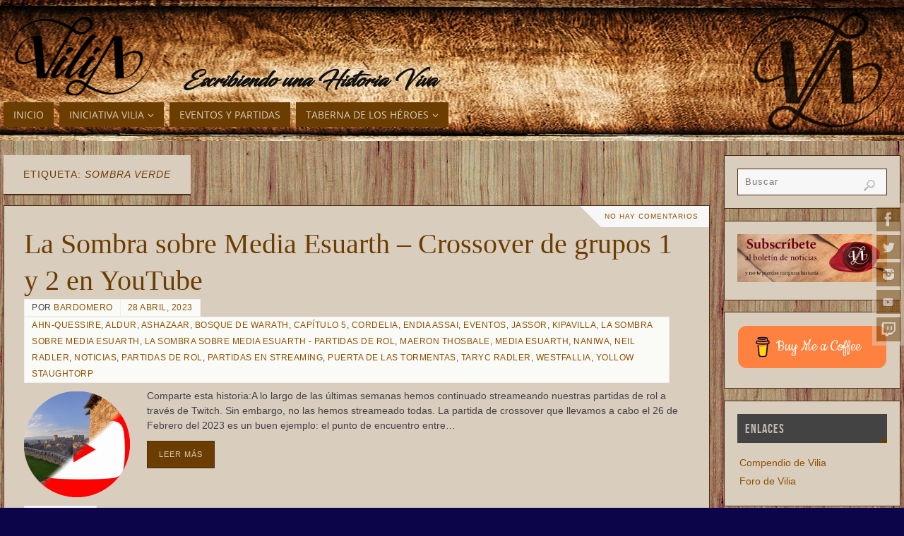

--- FILE ---
content_type: text/html; charset=UTF-8
request_url: https://vilia.es/tag/sombra-verde/
body_size: 23948
content:
<!DOCTYPE html>
<html dir="ltr" lang="es"
	prefix="og: https://ogp.me/ns#" >
<head>
<meta name="viewport" content="width=device-width, user-scalable=no, initial-scale=1.0, minimum-scale=1.0, maximum-scale=1.0">
<meta http-equiv="Content-Type" content="text/html; charset=UTF-8" />
<link rel="profile" href="http://gmpg.org/xfn/11" />
<link rel="pingback" href="https://vilia.es/xmlrpc.php" />
<title>sombra verde - Vilia</title>
<script>(function(d, s, id){
				 var js, fjs = d.getElementsByTagName(s)[0];
				 if (d.getElementById(id)) {return;}
				 js = d.createElement(s); js.id = id;
				 js.src = "//connect.facebook.net/en_US/sdk.js#xfbml=1&version=v2.6";
				 fjs.parentNode.insertBefore(js, fjs);
			   }(document, 'script', 'facebook-jssdk'));</script><style type="text/css">/* Parabola Custom CSS */ 
div.post, div.page {
	/* Added by RGR */
	border-color: #4B2C15;
} 

#header-full {
 background-color: rgba(247, 247, 247, 0.8);
} 

div#post-10.page h2.entry-title {
    display: none;
} 

#content ul.xoxo {
  margin-left: 0;
  padding: 0;
}

#content ul.xoxo li {
  list-style: none;
}

#content ul.xoxo li h3.widget-title {
  font-size: 18px;
  margin-top: 0;
  font-family: Bebas Neue;
}

#content ul.xoxo li ul.tweets {
  margin-left: 10px;
  font-size: 12px;
}

#content ul.xoxo li ul.tweets li {
  margin-left: 0;
  border-bottom: solid 1px silver;
} 

#content ul.xoxo li ul.tweets li img {
  padding-right: 5px;
} 

th.simcal-nav, th.simcal-week-day {
   padding: 0 !important;
   /* background-color: #4B2C15 !important; */
} 

/* th.simcal-nav button {
   color: #1585DB !important;
} */

/* #content strong {
   color: #0464AE;
} */ 

th.simcal-nav h3 {
  color: #D9CDBE;
} 

div.simcal-calendar {
  margin-left: 1em;
  margin-right: 0;
  border: 1px solid #4B2C15;
}

.wp-block-image .aligncenter>figcaption {
  margin-top: 0px;
  font-size: small;
  background-color: #4B2C1533;
  display: block;
  color: #333333;
  width: 768px;
  margin-left: auto;
  margin-right: auto;
  border-radius: 10px;
} 

/* Old RGR CSS */
/* RGR 170404: Adapting webpage to new design */

div#header-full {
	background-image: url("/wp-content/uploads/2017/04/wood4.png");
	background-position: center;
	height: 200px;
}

div#img-set-container {
	width: 100%;
	line-height: initial;
	font-family: initial;
}

div#img-set-container>div.img-container {
	display: inline;
	position: relative;
	float: left;
	margin-bottom: 5px;
	max-width: 20%;
	overflow: hidden;
}

div#img-set-container img {
	display: block;
	margin: 0;
	padding: 0;
	border: 0;
	width: 250px;
	max-height: 550px;
}

/* Controls the proper overlay div, and sets basic parameters and animation parameters */

.img-container .img-overlay {
	display: block;
	position: absolute;
	z-index: 20;
	background: rgba(0, 0, 0, 0.4);
	overflow: hidden;

	top: 0;
	bottom: 0;
	left: 0;
	right: 0;
	opacity: 0;

	-webkit-transition: all 0.5s;
	-moz-transition: all 0.5s;
	-o-transition: all 0.5s;
	transition: all 0.5s;
}

.img-container p {
	display: none;
}

/* Controls the animation effects for the overlay div element */

.img-container.hover .img-overlay {
	opacity: 1;
}

/* Close overlay: another a element that appears together with a.welcome-link. Works for responsive */

a.close-overlay {
  display: block;
  position: absolute;
  top: 0;
  right: 0;
  z-index: 105;
  font-size: 200%;
  width: 20%;
  height: 1%;
  font-weight: 700;
  color: #fff;
  text-align: center;
  background-color: #000;
  cursor: pointer;
}

a.close-overlay.hidden {
  display: none;
}

/* Controls the text non-changeable attributes and sets the animation parameters */

.img-overlay a.welcome-link {
  top: 0;
  bottom: 0;
  left: 0;
  right: 0;
  margin: 0 auto; /* Check this */
  width: 100%;
  height: 100%;

  display: block;
  position: absolute;
  z-index: 100;
}

.img-overlay a.welcome-link.no-link {
	pointer-events: none;
}

.img-overlay div.welcome-link-message {
	-webkit-transition: all 0.75s;
	-moz-transition: all 0.75s;
	-o-transition: all 0.75s;
	transition: all 0.75s;

	text-align: center;
	color: #fff;
	font-weight: 500;
	text-decoration: none;
	font-size: 200%;

	width: 100%;
	height: 1%;

	top: 0;
	bottom: 0;
	left: 0;
	right: 0;

	margin: 0 auto; /* Check this */
	opacity: 0;
	display: block;
	position: absolute;
	z-index: 101;
	pointer-events: none;
}

.img-overlay div.welcome-link-message#welcome3, .img-overlay div.welcome-link-message#welcome4, .img-overlay div.welcome-link-message#welcome5 {
	top: 80%;
}

.img-overlay div.welcome-link-footer {
	-webkit-transition: all 0.75s;
	-moz-transition: all 0.75s;
	-o-transition: all 0.75s;
	transition: all 0.75s;

	text-align: center;
	color: #fff;
	font-weight: 500;
	text-decoration: none;
	font-size: 200%;

	width: 100%;
	height: 10%;

	top: 85%;
	bottom: 0;
	left: 0;
	right: 0;
	margin: 0 auto;
	opacity: 0;
	display: block;
	position: absolute;
	z-index: 101;
	pointer-events: none;
	border-top: rgba(255,255,255,0.4) inset 3px;
	padding-top: 10%;
}

.img-overlay div.welcome-link-footer#welcome-footer3, .img-overlay div.welcome-link-footer#welcome-footer5 {
	padding-top: 0;
}

@media only screen and (min-width : 320px) and (max-width : 480px) {
	.img-overlay div.welcome-link-message {
		font-size: 90%;
	}

	.img-overlay div.welcome-link-footer {
		font-size: 80%;
	}

	a.close-overlay {
		font-size: inherit;
	}
}

@media only screen and (min-width : 481px) and (max-width : 768px) {
	.img-overlay div.welcome-link-message {
		font-size: 110%;
	}

	.img-overlay div.welcome-link-footer {
		font-size: 120%;
	}

	a.close-overlay {
		font-size: inherit;
	}
}

@media only screen and (min-width : 769px) and (max-width : 1024px) {
	.img-overlay div.welcome-link-message {
		font-size: 150%;
	}

	.img-overlay div.welcome-link-footer {
		font-size: 150%;
	}

	a.close-overlay {
		font-size: inherit;
	}
}

/* Controls the effect of the animation for the text */

.img-container.hover .img-overlay div.welcome-link-message{
  padding-top: -30%;
  opacity: 1;
}

.img-container.hover .img-overlay div.welcome-link-message#welcome1{
  top: 20%;
}

.img-container.hover .img-overlay div.welcome-link-message#welcome2{
  top: 30%;
}

.img-container.hover .img-overlay div.welcome-link-message#welcome3{
  top: 65%;
}

.img-container.hover .img-overlay div.welcome-link-message#welcome4{
  top: 55%;
}

.img-container.hover .img-overlay div.welcome-link-message#welcome5{
  top: 45%;
}

.img-overlay div.welcome-link-footer {
	opacity: 1;
}

h1#descubreVilia {
	background-image: url("/wp-content/img/books.jpg");
	background-position: 50% -60%;
	background-size: 50% auto;
	background-repeat: no-repeat;
	-webkit-transition: all 0.75s;
	-moz-transition: all 0.75s;
	-o-transition: all 0.75s;
	transition: all 0.75s;
}

h1#descubreVilia:hover {
    background-position: 50% 50%;
}

h1#participaVilia {
	background-image: url("/wp-content/img/d20.jpg");
	background-position: 50% -50%;
	background-size: 50% auto;
	background-repeat: no-repeat;
	-webkit-transition: all 0.75s;
	-moz-transition: all 0.75s;
	-o-transition: all 0.75s;
	transition: all 0.75s;
}

h1#participaVilia:hover {
    background-position: 50% 50%;
}

div#headerLogo {
	/* RGR 170414: float: left; */
	float: right;
	opacity: 0.85;
}

div#headerLogo img {
	/* RGR 170414: height: 80px; */
	height: 170px;
	margin-top:15px;
}

@media only screen and (max-width : 880px) {
	div#headerLogo {
		display: none;
	}
}

div#headerTitle {
	padding-top: 12px;
	display: flex;
	margin-left: 20px;
}

img#logoVilia {
	height: 115px;
} 

/* Other RGR Changes */
#branding {
  width: auto !important;
  clear: none !important;
}

#site-title {
  float: none !important;
}

#site-description {
  float: none !important;
  font-size: 30px;
  margin-top: 70px !important;
  margin-left: 40px;
  padding: 3px 10px 3px 0;
  font-family: blackswordregular;
  font-weight: bold;
  line-height: 40px;
  text-transform: none !important;
}

#header-container > div {
  margin-top:10px !important;
  display: flex;
  margin-left: 20px;
  padding-top: 12px;
}

#access {
  clear: left !important;
  width: auto !important;
} 

div.wp-block-image>figure {
  margin-bottom: 20px;
}

/* shortcodes plugin */
.su-posts-default-loop .su-post-thumbnail {
  display: none !important;
  height: 100px;
  magin-bottom: 0;
}

.su-posts-default-loop img.size-post-thumbnail {
  width: 100px;
  height: 100px;
  float: left;
  margin-right: 1em;
}

.su-posts-default-loop .su-post-title {
  margin: 0 !important;
  font-size: 36px !important;
}

.su-posts-default-loop .su-post-meta {
  margin-left: 110px;
}

.su-posts-default-loop .su-post-comments-link { 
	font-size: 0.9em ;
	float: right;
	margin-top: -10px;
	margin-right: 10px;
	display: table;
}
.su-posts-default-loop a.continue-reading-link {
	float: right;
	margin-right: 15px;
} 

/* CSS for Twitter sidebar */
ul#twitterDiv .widget-title {
  color: #C5BBB2;
  background-color: #434343;
}

ul#twitterDiv li.avatar img {
  margin: 0;
} 

/* Buy me a Coffee */
.bmc-btn > span {
  font-size: 24px !important;
}</style>
		<!-- All in One SEO 4.4.4 - aioseo.com -->
		<meta name="robots" content="max-image-preview:large" />
		<link rel="canonical" href="https://vilia.es/tag/sombra-verde/" />
		<meta name="generator" content="All in One SEO (AIOSEO) 4.4.4" />
		<script type="application/ld+json" class="aioseo-schema">
			{"@context":"https:\/\/schema.org","@graph":[{"@type":"BreadcrumbList","@id":"https:\/\/vilia.es\/tag\/sombra-verde\/#breadcrumblist","itemListElement":[{"@type":"ListItem","@id":"https:\/\/vilia.es\/#listItem","position":1,"item":{"@type":"WebPage","@id":"https:\/\/vilia.es\/","name":"Inicio","description":"Vilia es un proyecto narrativo de fantas\u00eda. Descubre un mundo nuevo a trav\u00e9s de relatos, audiorrelatos, videos y partidas de rol.","url":"https:\/\/vilia.es\/"},"nextItem":"https:\/\/vilia.es\/tag\/sombra-verde\/#listItem"},{"@type":"ListItem","@id":"https:\/\/vilia.es\/tag\/sombra-verde\/#listItem","position":2,"item":{"@type":"WebPage","@id":"https:\/\/vilia.es\/tag\/sombra-verde\/","name":"sombra verde","url":"https:\/\/vilia.es\/tag\/sombra-verde\/"},"previousItem":"https:\/\/vilia.es\/#listItem"}]},{"@type":"CollectionPage","@id":"https:\/\/vilia.es\/tag\/sombra-verde\/#collectionpage","url":"https:\/\/vilia.es\/tag\/sombra-verde\/","name":"sombra verde - Vilia","inLanguage":"es-ES","isPartOf":{"@id":"https:\/\/vilia.es\/#website"},"breadcrumb":{"@id":"https:\/\/vilia.es\/tag\/sombra-verde\/#breadcrumblist"}},{"@type":"Person","@id":"https:\/\/vilia.es\/#person","name":"Bardomero","image":{"@type":"ImageObject","@id":"https:\/\/vilia.es\/tag\/sombra-verde\/#personImage","url":"https:\/\/secure.gravatar.com\/avatar\/40fbf1454aa9b832bf267f4dbd169508?s=96&d=monsterid&r=pg","width":96,"height":96,"caption":"Bardomero"}},{"@type":"WebSite","@id":"https:\/\/vilia.es\/#website","url":"https:\/\/vilia.es\/","name":"Vilia","description":"Escribiendo una Historia Viva","inLanguage":"es-ES","publisher":{"@id":"https:\/\/vilia.es\/#person"}}]}
		</script>
		<!-- All in One SEO -->

<script id="cookieyes" type="text/javascript" src="https://cdn-cookieyes.com/client_data/b0b2c5287001706c0a5ccbd1/script.js"></script><link rel='dns-prefetch' href='//ws.sharethis.com' />
<link rel="alternate" type="application/rss+xml" title="Vilia &raquo; Feed" href="https://vilia.es/feed/" />
<link rel="alternate" type="application/rss+xml" title="Vilia &raquo; Feed de los comentarios" href="https://vilia.es/comments/feed/" />
<link rel="alternate" type="application/rss+xml" title="Vilia &raquo; Etiqueta sombra verde del feed" href="https://vilia.es/tag/sombra-verde/feed/" />
		<!-- This site uses the Google Analytics by MonsterInsights plugin v8.18 - Using Analytics tracking - https://www.monsterinsights.com/ -->
							<script src="//www.googletagmanager.com/gtag/js?id=G-FPG7NY9Y3T"  data-cfasync="false" data-wpfc-render="false" type="text/javascript" async></script>
			<script data-cfasync="false" data-wpfc-render="false" type="text/javascript">
				var mi_version = '8.18';
				var mi_track_user = true;
				var mi_no_track_reason = '';
				
								var disableStrs = [
										'ga-disable-G-FPG7NY9Y3T',
									];

				/* Function to detect opted out users */
				function __gtagTrackerIsOptedOut() {
					for (var index = 0; index < disableStrs.length; index++) {
						if (document.cookie.indexOf(disableStrs[index] + '=true') > -1) {
							return true;
						}
					}

					return false;
				}

				/* Disable tracking if the opt-out cookie exists. */
				if (__gtagTrackerIsOptedOut()) {
					for (var index = 0; index < disableStrs.length; index++) {
						window[disableStrs[index]] = true;
					}
				}

				/* Opt-out function */
				function __gtagTrackerOptout() {
					for (var index = 0; index < disableStrs.length; index++) {
						document.cookie = disableStrs[index] + '=true; expires=Thu, 31 Dec 2099 23:59:59 UTC; path=/';
						window[disableStrs[index]] = true;
					}
				}

				if ('undefined' === typeof gaOptout) {
					function gaOptout() {
						__gtagTrackerOptout();
					}
				}
								window.dataLayer = window.dataLayer || [];

				window.MonsterInsightsDualTracker = {
					helpers: {},
					trackers: {},
				};
				if (mi_track_user) {
					function __gtagDataLayer() {
						dataLayer.push(arguments);
					}

					function __gtagTracker(type, name, parameters) {
						if (!parameters) {
							parameters = {};
						}

						if (parameters.send_to) {
							__gtagDataLayer.apply(null, arguments);
							return;
						}

						if (type === 'event') {
														parameters.send_to = monsterinsights_frontend.v4_id;
							var hookName = name;
							if (typeof parameters['event_category'] !== 'undefined') {
								hookName = parameters['event_category'] + ':' + name;
							}

							if (typeof MonsterInsightsDualTracker.trackers[hookName] !== 'undefined') {
								MonsterInsightsDualTracker.trackers[hookName](parameters);
							} else {
								__gtagDataLayer('event', name, parameters);
							}
							
						} else {
							__gtagDataLayer.apply(null, arguments);
						}
					}

					__gtagTracker('js', new Date());
					__gtagTracker('set', {
						'developer_id.dZGIzZG': true,
											});
										__gtagTracker('config', 'G-FPG7NY9Y3T', {"forceSSL":"true","link_attribution":"true"} );
															window.gtag = __gtagTracker;										(function () {
						/* https://developers.google.com/analytics/devguides/collection/analyticsjs/ */
						/* ga and __gaTracker compatibility shim. */
						var noopfn = function () {
							return null;
						};
						var newtracker = function () {
							return new Tracker();
						};
						var Tracker = function () {
							return null;
						};
						var p = Tracker.prototype;
						p.get = noopfn;
						p.set = noopfn;
						p.send = function () {
							var args = Array.prototype.slice.call(arguments);
							args.unshift('send');
							__gaTracker.apply(null, args);
						};
						var __gaTracker = function () {
							var len = arguments.length;
							if (len === 0) {
								return;
							}
							var f = arguments[len - 1];
							if (typeof f !== 'object' || f === null || typeof f.hitCallback !== 'function') {
								if ('send' === arguments[0]) {
									var hitConverted, hitObject = false, action;
									if ('event' === arguments[1]) {
										if ('undefined' !== typeof arguments[3]) {
											hitObject = {
												'eventAction': arguments[3],
												'eventCategory': arguments[2],
												'eventLabel': arguments[4],
												'value': arguments[5] ? arguments[5] : 1,
											}
										}
									}
									if ('pageview' === arguments[1]) {
										if ('undefined' !== typeof arguments[2]) {
											hitObject = {
												'eventAction': 'page_view',
												'page_path': arguments[2],
											}
										}
									}
									if (typeof arguments[2] === 'object') {
										hitObject = arguments[2];
									}
									if (typeof arguments[5] === 'object') {
										Object.assign(hitObject, arguments[5]);
									}
									if ('undefined' !== typeof arguments[1].hitType) {
										hitObject = arguments[1];
										if ('pageview' === hitObject.hitType) {
											hitObject.eventAction = 'page_view';
										}
									}
									if (hitObject) {
										action = 'timing' === arguments[1].hitType ? 'timing_complete' : hitObject.eventAction;
										hitConverted = mapArgs(hitObject);
										__gtagTracker('event', action, hitConverted);
									}
								}
								return;
							}

							function mapArgs(args) {
								var arg, hit = {};
								var gaMap = {
									'eventCategory': 'event_category',
									'eventAction': 'event_action',
									'eventLabel': 'event_label',
									'eventValue': 'event_value',
									'nonInteraction': 'non_interaction',
									'timingCategory': 'event_category',
									'timingVar': 'name',
									'timingValue': 'value',
									'timingLabel': 'event_label',
									'page': 'page_path',
									'location': 'page_location',
									'title': 'page_title',
								};
								for (arg in args) {
																		if (!(!args.hasOwnProperty(arg) || !gaMap.hasOwnProperty(arg))) {
										hit[gaMap[arg]] = args[arg];
									} else {
										hit[arg] = args[arg];
									}
								}
								return hit;
							}

							try {
								f.hitCallback();
							} catch (ex) {
							}
						};
						__gaTracker.create = newtracker;
						__gaTracker.getByName = newtracker;
						__gaTracker.getAll = function () {
							return [];
						};
						__gaTracker.remove = noopfn;
						__gaTracker.loaded = true;
						window['__gaTracker'] = __gaTracker;
					})();
									} else {
										console.log("");
					(function () {
						function __gtagTracker() {
							return null;
						}

						window['__gtagTracker'] = __gtagTracker;
						window['gtag'] = __gtagTracker;
					})();
									}
			</script>
				<!-- / Google Analytics by MonsterInsights -->
		<script type="text/javascript">
window._wpemojiSettings = {"baseUrl":"https:\/\/s.w.org\/images\/core\/emoji\/14.0.0\/72x72\/","ext":".png","svgUrl":"https:\/\/s.w.org\/images\/core\/emoji\/14.0.0\/svg\/","svgExt":".svg","source":{"concatemoji":"https:\/\/vilia.es\/wp-includes\/js\/wp-emoji-release.min.js?ver=6.3"}};
/*! This file is auto-generated */
!function(i,n){var o,s,e;function c(e){try{var t={supportTests:e,timestamp:(new Date).valueOf()};sessionStorage.setItem(o,JSON.stringify(t))}catch(e){}}function p(e,t,n){e.clearRect(0,0,e.canvas.width,e.canvas.height),e.fillText(t,0,0);var t=new Uint32Array(e.getImageData(0,0,e.canvas.width,e.canvas.height).data),r=(e.clearRect(0,0,e.canvas.width,e.canvas.height),e.fillText(n,0,0),new Uint32Array(e.getImageData(0,0,e.canvas.width,e.canvas.height).data));return t.every(function(e,t){return e===r[t]})}function u(e,t,n){switch(t){case"flag":return n(e,"\ud83c\udff3\ufe0f\u200d\u26a7\ufe0f","\ud83c\udff3\ufe0f\u200b\u26a7\ufe0f")?!1:!n(e,"\ud83c\uddfa\ud83c\uddf3","\ud83c\uddfa\u200b\ud83c\uddf3")&&!n(e,"\ud83c\udff4\udb40\udc67\udb40\udc62\udb40\udc65\udb40\udc6e\udb40\udc67\udb40\udc7f","\ud83c\udff4\u200b\udb40\udc67\u200b\udb40\udc62\u200b\udb40\udc65\u200b\udb40\udc6e\u200b\udb40\udc67\u200b\udb40\udc7f");case"emoji":return!n(e,"\ud83e\udef1\ud83c\udffb\u200d\ud83e\udef2\ud83c\udfff","\ud83e\udef1\ud83c\udffb\u200b\ud83e\udef2\ud83c\udfff")}return!1}function f(e,t,n){var r="undefined"!=typeof WorkerGlobalScope&&self instanceof WorkerGlobalScope?new OffscreenCanvas(300,150):i.createElement("canvas"),a=r.getContext("2d",{willReadFrequently:!0}),o=(a.textBaseline="top",a.font="600 32px Arial",{});return e.forEach(function(e){o[e]=t(a,e,n)}),o}function t(e){var t=i.createElement("script");t.src=e,t.defer=!0,i.head.appendChild(t)}"undefined"!=typeof Promise&&(o="wpEmojiSettingsSupports",s=["flag","emoji"],n.supports={everything:!0,everythingExceptFlag:!0},e=new Promise(function(e){i.addEventListener("DOMContentLoaded",e,{once:!0})}),new Promise(function(t){var n=function(){try{var e=JSON.parse(sessionStorage.getItem(o));if("object"==typeof e&&"number"==typeof e.timestamp&&(new Date).valueOf()<e.timestamp+604800&&"object"==typeof e.supportTests)return e.supportTests}catch(e){}return null}();if(!n){if("undefined"!=typeof Worker&&"undefined"!=typeof OffscreenCanvas&&"undefined"!=typeof URL&&URL.createObjectURL&&"undefined"!=typeof Blob)try{var e="postMessage("+f.toString()+"("+[JSON.stringify(s),u.toString(),p.toString()].join(",")+"));",r=new Blob([e],{type:"text/javascript"}),a=new Worker(URL.createObjectURL(r),{name:"wpTestEmojiSupports"});return void(a.onmessage=function(e){c(n=e.data),a.terminate(),t(n)})}catch(e){}c(n=f(s,u,p))}t(n)}).then(function(e){for(var t in e)n.supports[t]=e[t],n.supports.everything=n.supports.everything&&n.supports[t],"flag"!==t&&(n.supports.everythingExceptFlag=n.supports.everythingExceptFlag&&n.supports[t]);n.supports.everythingExceptFlag=n.supports.everythingExceptFlag&&!n.supports.flag,n.DOMReady=!1,n.readyCallback=function(){n.DOMReady=!0}}).then(function(){return e}).then(function(){var e;n.supports.everything||(n.readyCallback(),(e=n.source||{}).concatemoji?t(e.concatemoji):e.wpemoji&&e.twemoji&&(t(e.twemoji),t(e.wpemoji)))}))}((window,document),window._wpemojiSettings);
</script>
<style type="text/css">
img.wp-smiley,
img.emoji {
	display: inline !important;
	border: none !important;
	box-shadow: none !important;
	height: 1em !important;
	width: 1em !important;
	margin: 0 0.07em !important;
	vertical-align: -0.1em !important;
	background: none !important;
	padding: 0 !important;
}
</style>
	<link rel='stylesheet' id='sgr-css' href='https://vilia.es/wp-content/plugins/simple-google-recaptcha/sgr.css?ver=1678211332' type='text/css' media='all' />
<link rel='stylesheet' id='wp-block-library-css' href='https://vilia.es/wp-includes/css/dist/block-library/style.min.css?ver=6.3' type='text/css' media='all' />
<style id='classic-theme-styles-inline-css' type='text/css'>
/*! This file is auto-generated */
.wp-block-button__link{color:#fff;background-color:#32373c;border-radius:9999px;box-shadow:none;text-decoration:none;padding:calc(.667em + 2px) calc(1.333em + 2px);font-size:1.125em}.wp-block-file__button{background:#32373c;color:#fff;text-decoration:none}
</style>
<style id='global-styles-inline-css' type='text/css'>
body{--wp--preset--color--black: #000000;--wp--preset--color--cyan-bluish-gray: #abb8c3;--wp--preset--color--white: #ffffff;--wp--preset--color--pale-pink: #f78da7;--wp--preset--color--vivid-red: #cf2e2e;--wp--preset--color--luminous-vivid-orange: #ff6900;--wp--preset--color--luminous-vivid-amber: #fcb900;--wp--preset--color--light-green-cyan: #7bdcb5;--wp--preset--color--vivid-green-cyan: #00d084;--wp--preset--color--pale-cyan-blue: #8ed1fc;--wp--preset--color--vivid-cyan-blue: #0693e3;--wp--preset--color--vivid-purple: #9b51e0;--wp--preset--gradient--vivid-cyan-blue-to-vivid-purple: linear-gradient(135deg,rgba(6,147,227,1) 0%,rgb(155,81,224) 100%);--wp--preset--gradient--light-green-cyan-to-vivid-green-cyan: linear-gradient(135deg,rgb(122,220,180) 0%,rgb(0,208,130) 100%);--wp--preset--gradient--luminous-vivid-amber-to-luminous-vivid-orange: linear-gradient(135deg,rgba(252,185,0,1) 0%,rgba(255,105,0,1) 100%);--wp--preset--gradient--luminous-vivid-orange-to-vivid-red: linear-gradient(135deg,rgba(255,105,0,1) 0%,rgb(207,46,46) 100%);--wp--preset--gradient--very-light-gray-to-cyan-bluish-gray: linear-gradient(135deg,rgb(238,238,238) 0%,rgb(169,184,195) 100%);--wp--preset--gradient--cool-to-warm-spectrum: linear-gradient(135deg,rgb(74,234,220) 0%,rgb(151,120,209) 20%,rgb(207,42,186) 40%,rgb(238,44,130) 60%,rgb(251,105,98) 80%,rgb(254,248,76) 100%);--wp--preset--gradient--blush-light-purple: linear-gradient(135deg,rgb(255,206,236) 0%,rgb(152,150,240) 100%);--wp--preset--gradient--blush-bordeaux: linear-gradient(135deg,rgb(254,205,165) 0%,rgb(254,45,45) 50%,rgb(107,0,62) 100%);--wp--preset--gradient--luminous-dusk: linear-gradient(135deg,rgb(255,203,112) 0%,rgb(199,81,192) 50%,rgb(65,88,208) 100%);--wp--preset--gradient--pale-ocean: linear-gradient(135deg,rgb(255,245,203) 0%,rgb(182,227,212) 50%,rgb(51,167,181) 100%);--wp--preset--gradient--electric-grass: linear-gradient(135deg,rgb(202,248,128) 0%,rgb(113,206,126) 100%);--wp--preset--gradient--midnight: linear-gradient(135deg,rgb(2,3,129) 0%,rgb(40,116,252) 100%);--wp--preset--font-size--small: 13px;--wp--preset--font-size--medium: 20px;--wp--preset--font-size--large: 36px;--wp--preset--font-size--x-large: 42px;--wp--preset--spacing--20: 0.44rem;--wp--preset--spacing--30: 0.67rem;--wp--preset--spacing--40: 1rem;--wp--preset--spacing--50: 1.5rem;--wp--preset--spacing--60: 2.25rem;--wp--preset--spacing--70: 3.38rem;--wp--preset--spacing--80: 5.06rem;--wp--preset--shadow--natural: 6px 6px 9px rgba(0, 0, 0, 0.2);--wp--preset--shadow--deep: 12px 12px 50px rgba(0, 0, 0, 0.4);--wp--preset--shadow--sharp: 6px 6px 0px rgba(0, 0, 0, 0.2);--wp--preset--shadow--outlined: 6px 6px 0px -3px rgba(255, 255, 255, 1), 6px 6px rgba(0, 0, 0, 1);--wp--preset--shadow--crisp: 6px 6px 0px rgba(0, 0, 0, 1);}:where(.is-layout-flex){gap: 0.5em;}:where(.is-layout-grid){gap: 0.5em;}body .is-layout-flow > .alignleft{float: left;margin-inline-start: 0;margin-inline-end: 2em;}body .is-layout-flow > .alignright{float: right;margin-inline-start: 2em;margin-inline-end: 0;}body .is-layout-flow > .aligncenter{margin-left: auto !important;margin-right: auto !important;}body .is-layout-constrained > .alignleft{float: left;margin-inline-start: 0;margin-inline-end: 2em;}body .is-layout-constrained > .alignright{float: right;margin-inline-start: 2em;margin-inline-end: 0;}body .is-layout-constrained > .aligncenter{margin-left: auto !important;margin-right: auto !important;}body .is-layout-constrained > :where(:not(.alignleft):not(.alignright):not(.alignfull)){max-width: var(--wp--style--global--content-size);margin-left: auto !important;margin-right: auto !important;}body .is-layout-constrained > .alignwide{max-width: var(--wp--style--global--wide-size);}body .is-layout-flex{display: flex;}body .is-layout-flex{flex-wrap: wrap;align-items: center;}body .is-layout-flex > *{margin: 0;}body .is-layout-grid{display: grid;}body .is-layout-grid > *{margin: 0;}:where(.wp-block-columns.is-layout-flex){gap: 2em;}:where(.wp-block-columns.is-layout-grid){gap: 2em;}:where(.wp-block-post-template.is-layout-flex){gap: 1.25em;}:where(.wp-block-post-template.is-layout-grid){gap: 1.25em;}.has-black-color{color: var(--wp--preset--color--black) !important;}.has-cyan-bluish-gray-color{color: var(--wp--preset--color--cyan-bluish-gray) !important;}.has-white-color{color: var(--wp--preset--color--white) !important;}.has-pale-pink-color{color: var(--wp--preset--color--pale-pink) !important;}.has-vivid-red-color{color: var(--wp--preset--color--vivid-red) !important;}.has-luminous-vivid-orange-color{color: var(--wp--preset--color--luminous-vivid-orange) !important;}.has-luminous-vivid-amber-color{color: var(--wp--preset--color--luminous-vivid-amber) !important;}.has-light-green-cyan-color{color: var(--wp--preset--color--light-green-cyan) !important;}.has-vivid-green-cyan-color{color: var(--wp--preset--color--vivid-green-cyan) !important;}.has-pale-cyan-blue-color{color: var(--wp--preset--color--pale-cyan-blue) !important;}.has-vivid-cyan-blue-color{color: var(--wp--preset--color--vivid-cyan-blue) !important;}.has-vivid-purple-color{color: var(--wp--preset--color--vivid-purple) !important;}.has-black-background-color{background-color: var(--wp--preset--color--black) !important;}.has-cyan-bluish-gray-background-color{background-color: var(--wp--preset--color--cyan-bluish-gray) !important;}.has-white-background-color{background-color: var(--wp--preset--color--white) !important;}.has-pale-pink-background-color{background-color: var(--wp--preset--color--pale-pink) !important;}.has-vivid-red-background-color{background-color: var(--wp--preset--color--vivid-red) !important;}.has-luminous-vivid-orange-background-color{background-color: var(--wp--preset--color--luminous-vivid-orange) !important;}.has-luminous-vivid-amber-background-color{background-color: var(--wp--preset--color--luminous-vivid-amber) !important;}.has-light-green-cyan-background-color{background-color: var(--wp--preset--color--light-green-cyan) !important;}.has-vivid-green-cyan-background-color{background-color: var(--wp--preset--color--vivid-green-cyan) !important;}.has-pale-cyan-blue-background-color{background-color: var(--wp--preset--color--pale-cyan-blue) !important;}.has-vivid-cyan-blue-background-color{background-color: var(--wp--preset--color--vivid-cyan-blue) !important;}.has-vivid-purple-background-color{background-color: var(--wp--preset--color--vivid-purple) !important;}.has-black-border-color{border-color: var(--wp--preset--color--black) !important;}.has-cyan-bluish-gray-border-color{border-color: var(--wp--preset--color--cyan-bluish-gray) !important;}.has-white-border-color{border-color: var(--wp--preset--color--white) !important;}.has-pale-pink-border-color{border-color: var(--wp--preset--color--pale-pink) !important;}.has-vivid-red-border-color{border-color: var(--wp--preset--color--vivid-red) !important;}.has-luminous-vivid-orange-border-color{border-color: var(--wp--preset--color--luminous-vivid-orange) !important;}.has-luminous-vivid-amber-border-color{border-color: var(--wp--preset--color--luminous-vivid-amber) !important;}.has-light-green-cyan-border-color{border-color: var(--wp--preset--color--light-green-cyan) !important;}.has-vivid-green-cyan-border-color{border-color: var(--wp--preset--color--vivid-green-cyan) !important;}.has-pale-cyan-blue-border-color{border-color: var(--wp--preset--color--pale-cyan-blue) !important;}.has-vivid-cyan-blue-border-color{border-color: var(--wp--preset--color--vivid-cyan-blue) !important;}.has-vivid-purple-border-color{border-color: var(--wp--preset--color--vivid-purple) !important;}.has-vivid-cyan-blue-to-vivid-purple-gradient-background{background: var(--wp--preset--gradient--vivid-cyan-blue-to-vivid-purple) !important;}.has-light-green-cyan-to-vivid-green-cyan-gradient-background{background: var(--wp--preset--gradient--light-green-cyan-to-vivid-green-cyan) !important;}.has-luminous-vivid-amber-to-luminous-vivid-orange-gradient-background{background: var(--wp--preset--gradient--luminous-vivid-amber-to-luminous-vivid-orange) !important;}.has-luminous-vivid-orange-to-vivid-red-gradient-background{background: var(--wp--preset--gradient--luminous-vivid-orange-to-vivid-red) !important;}.has-very-light-gray-to-cyan-bluish-gray-gradient-background{background: var(--wp--preset--gradient--very-light-gray-to-cyan-bluish-gray) !important;}.has-cool-to-warm-spectrum-gradient-background{background: var(--wp--preset--gradient--cool-to-warm-spectrum) !important;}.has-blush-light-purple-gradient-background{background: var(--wp--preset--gradient--blush-light-purple) !important;}.has-blush-bordeaux-gradient-background{background: var(--wp--preset--gradient--blush-bordeaux) !important;}.has-luminous-dusk-gradient-background{background: var(--wp--preset--gradient--luminous-dusk) !important;}.has-pale-ocean-gradient-background{background: var(--wp--preset--gradient--pale-ocean) !important;}.has-electric-grass-gradient-background{background: var(--wp--preset--gradient--electric-grass) !important;}.has-midnight-gradient-background{background: var(--wp--preset--gradient--midnight) !important;}.has-small-font-size{font-size: var(--wp--preset--font-size--small) !important;}.has-medium-font-size{font-size: var(--wp--preset--font-size--medium) !important;}.has-large-font-size{font-size: var(--wp--preset--font-size--large) !important;}.has-x-large-font-size{font-size: var(--wp--preset--font-size--x-large) !important;}
.wp-block-navigation a:where(:not(.wp-element-button)){color: inherit;}
:where(.wp-block-post-template.is-layout-flex){gap: 1.25em;}:where(.wp-block-post-template.is-layout-grid){gap: 1.25em;}
:where(.wp-block-columns.is-layout-flex){gap: 2em;}:where(.wp-block-columns.is-layout-grid){gap: 2em;}
.wp-block-pullquote{font-size: 1.5em;line-height: 1.6;}
</style>
<link rel='stylesheet' id='buy-me-a-coffee-css' href='https://vilia.es/wp-content/plugins/buymeacoffee/public/css/buy-me-a-coffee-public.css?ver=3.8' type='text/css' media='all' />
<link rel='stylesheet' id='contact-form-7-css' href='https://vilia.es/wp-content/plugins/contact-form-7/includes/css/styles.css?ver=5.7.4' type='text/css' media='all' />
<link rel='stylesheet' id='parabola-fonts-css' href='https://vilia.es/wp-content/themes/parabola/fonts/fontfaces.css?ver=2.4.0.1' type='text/css' media='all' />
<link rel='stylesheet' id='parabola-style-css' href='https://vilia.es/wp-content/themes/parabola/style.css?ver=2.4.0.1' type='text/css' media='all' />
<style id='parabola-style-inline-css' type='text/css'>
#header, #main, .topmenu, #colophon, #footer2-inner { max-width: 1270px; } #container.one-column { } #container.two-columns-right #secondary { width:250px; float:right; } #container.two-columns-right #content { width:1000px; float:left; } /*fallback*/ #container.two-columns-right #content { width:calc(100% - 270px); float:left; } #container.two-columns-left #primary { width:250px; float:left; } #container.two-columns-left #content { width:1000px; float:right; } /*fallback*/ #container.two-columns-left #content { width:-moz-calc(100% - 270px); float:right; width:-webkit-calc(100% - 270px); width:calc(100% - 270px); } #container.three-columns-right .sidey { width:125px; float:left; } #container.three-columns-right #primary { margin-left:20px; margin-right:20px; } #container.three-columns-right #content { width:980px; float:left; } /*fallback*/ #container.three-columns-right #content { width:-moz-calc(100% - 290px); float:left; width:-webkit-calc(100% - 290px); width:calc(100% - 290px);} #container.three-columns-left .sidey { width:125px; float:left; } #container.three-columns-left #secondary {margin-left:20px; margin-right:20px; } #container.three-columns-left #content { width:980px; float:right;} /*fallback*/ #container.three-columns-left #content { width:-moz-calc(100% - 290px); float:right; width:-webkit-calc(100% - 290px); width:calc(100% - 290px); } #container.three-columns-sided .sidey { width:125px; float:left; } #container.three-columns-sided #secondary { float:right; } #container.three-columns-sided #content { width:980px; float:right; /*fallback*/ width:-moz-calc(100% - 290px); float:right; width:-webkit-calc(100% - 290px); float:right; width:calc(100% - 290px); float:right; margin: 0 145px 0 -1270px; } body { font-family: "Helvetica Neue", Arial, Helvetica, sans-serif; } #content h1.entry-title a, #content h2.entry-title a, #content h1.entry-title , #content h2.entry-title, #frontpage .nivo-caption h3, .column-header-image, .column-header-noimage, .columnmore { font-family: "Book Antiqua", Palatino, serif; } .widget-title, .widget-title a { line-height: normal; font-family: "Bebas Neue"; } .entry-content h1, .entry-content h2, .entry-content h3, .entry-content h4, .entry-content h5, .entry-content h6, h3#comments-title, #comments #reply-title { font-family: "Book Antiqua", Palatino, serif; } #site-title span a { font-family: "Oswald Stencil"; } #access ul li a, #access ul li a span { font-family: "Open Sans"; } body { color: #424149; background-color: #D9CDBE } a { color: #8d5001; } a:hover { color: #6C3D00; } #header-full { background-color: #D9CDBE; } #site-title span a { color:#111111; } #site-description { color:#111111; } .socials a { background-color: #6C3D00; } .socials .socials-hover { background-color: #6C3D00; } .breadcrumbs:before { border-color: transparent transparent transparent #424149; } #access a, #nav-toggle span { color: #D9CDBE; background-color: #6C3D00; } @media (max-width: 650px) { #access, #nav-toggle { background-color: #6C3D00; } } #access a:hover { color: #CBCACE; background-color: #4B2C15; } #access > .menu > ul > li > a:after, #access > .menu > ul ul:after { border-color: transparent transparent #6C3D00 transparent; } #access ul li:hover a:after { border-bottom-color:#4B2C15;} #access ul li.current_page_item > a, #access ul li.current-menu-item > a, /*#access ul li.current_page_parent > a, #access ul li.current-menu-parent > a,*/ #access ul li.current_page_ancestor > a, #access ul li.current-menu-ancestor > a { color: #CBCACE; background-color: #8d5001; } #access ul li.current_page_item > a:hover, #access ul li.current-menu-item > a:hover, /*#access ul li.current_page_parent > a:hover, #access ul li.current-menu-parent > a:hover,*/ #access ul li.current_page_ancestor > a:hover, #access ul li.current-menu-ancestor > a:hover { color: #CBCACE; } .topmenu ul li { background-color: #FFFCFA; } .topmenu ul li a { color: #4532DD; } .topmenu ul li a:after { border-color: #6C3D00 transparent transparent transparent; } .topmenu ul li a:hover:after {border-top-color:#4B2C15} .topmenu ul li a:hover { color: #4532DD; background-color: #FFFCFA; } div.post, div.page, div.hentry, div.product, div[class^='post-'], #comments, .comments, .column-text, .column-image, #srights, #slefts, #front-text3, #front-text4, .page-title, .page-header, article.post, article.page, article.hentry, .contentsearch, #author-info, #nav-below, .yoyo > li, .woocommerce #mainwoo { background-color: #D9CDBE; } div.post, div.page, div.hentry, .sidey .widget-container, #comments, .commentlist .comment-body, article.post, article.page, article.hentry, #nav-below, .page-header, .yoyo > li, #front-text3, #front-text4 { border-color: #4B2C15; } #author-info, #entry-author-info { border-color: #F7F7F7; } #entry-author-info #author-avatar, #author-info #author-avatar { border-color: #4B2C15; } article.sticky:hover { border-color: rgba(75,44,21,.6); } .sidey .widget-container { color: #424149; background-color: #D9CDBE; } .sidey .widget-title { color: #C5BBB2; background-color: #434343; } .sidey .widget-title:after { border-color: transparent transparent #6C3D00; } .sidey .widget-container a { color: #8d5001; } .sidey .widget-container a:hover { color: #6C3D00; } .entry-content h1, .entry-content h2, .entry-content h3, .entry-content h4, .entry-content h5, .entry-content h6 { color: #4B2C15; } .entry-title, .entry-title a, .page-title { color: #6C3D00; } .entry-title a:hover { color: #4B2C15; } #content h3.entry-format { color: #D9CDBE; background-color: #6C3D00; border-color: #6C3D00; } #content h3.entry-format { color: #D9CDBE; background-color: #6C3D00; border-color: #6C3D00; } .comments-link { background-color: #F7F7F7; } .comments-link:before { border-color: #F7F7F7 transparent transparent; } #footer { color: #111111; background-color: #D9CDBE; } #footer2 { color: #111111; background-color: #D9CDBE; border-color:rgba(217,205,190,.1); } #footer a { color: #8d5001; } #footer a:hover { color: #6C3D00; } #footer2 a { color: #8d5001; } #footer2 a:hover { color: #6C3D00; } #footer .widget-container { color: #424149; background-color: #eee9e2; } #footer .widget-title { color: #C5BBB2; background-color: #434343; } #footer .widget-title:after { border-color: transparent transparent #6C3D00; } .footermenu ul li a:after { border-color: transparent transparent #6C3D00 transparent; } a.continue-reading-link { color:#D9CDBE !important; background:#6C3D00; border-color:#4B2C15; } a.continue-reading-link:hover { background-color:#6C3D00; } .button, #respond .form-submit input#submit { background-color: #F7F7F7; border-color: #4B2C15; } .button:hover, #respond .form-submit input#submit:hover { border-color: #4B2C15; } .entry-content tr th, .entry-content thead th { color: #D9CDBE; background-color: #4B2C15; } .entry-content fieldset, .entry-content tr td { border-color: #4B2C15; } hr { background-color: #4B2C15; } input[type="text"], input[type="password"], input[type="email"], textarea, select, input[type="color"],input[type="date"],input[type="datetime"],input[type="datetime-local"],input[type="month"],input[type="number"],input[type="range"], input[type="search"],input[type="tel"],input[type="time"],input[type="url"],input[type="week"] { background-color: #F7F7F7; border-color: #4B2C15 #4B2C15 #4B2C15 #4B2C15; color: #424149; } input[type="submit"], input[type="reset"] { color: #424149; background-color: #F7F7F7; border-color: #4B2C15;} input[type="text"]:hover, input[type="password"]:hover, input[type="email"]:hover, textarea:hover, input[type="color"]:hover, input[type="date"]:hover, input[type="datetime"]:hover, input[type="datetime-local"]:hover, input[type="month"]:hover, input[type="number"]:hover, input[type="range"]:hover, input[type="search"]:hover, input[type="tel"]:hover, input[type="time"]:hover, input[type="url"]:hover, input[type="week"]:hover { background-color: rgb(247,247,247); background-color: rgba(247,247,247,0.4); } .entry-content code { border-color: #4B2C15; background-color: #F7F7F7; } .entry-content pre { background-color: #F7F7F7; } .entry-content blockquote { border-color: #6C3D00; background-color: #F7F7F7; } abbr, acronym { border-color: #424149; } span.edit-link { color: #424149; background-color: #4B2C15; border-color: #F7F7F7; } .meta-border .entry-meta span, .meta-border .entry-utility span.bl_posted { border-color: #F7F7F7; } .meta-accented .entry-meta span, .meta-accented .entry-utility span.bl_posted { background-color: #4B2C15; border-color: #F7F7F7; } .comment-meta a { color: #111111; } .comment-author { background-color: #F7F7F7; } .comment-details:after { border-color: transparent transparent transparent #F7F7F7; } .comment:hover > div > .comment-author { background-color: #4B2C15; } .comment:hover > div > .comment-author .comment-details:after { border-color: transparent transparent transparent #4B2C15; } #respond .form-allowed-tags { color: #111111; } .comment .reply a { border-color: #4B2C15; color: #424149;} .comment .reply a:hover { background-color: #4B2C15 } .nav-next a:hover, .nav-previous a:hover {background: #F7F7F7} .pagination .current { font-weight: bold; } .pagination span, .pagination a { background-color: #D9CDBE; } .pagination a:hover { background-color: #6C3D00;color:#8d5001} .page-link em {background-color: #6C3D00; color:#6C3D00;} .page-link a em {color:#4B2C15;} .page-link a:hover em {background-color:#4B2C15;} #searchform input[type="text"] {color:#111111;} #toTop {border-color:transparent transparent #D9CDBE;} #toTop:after {border-color:transparent transparent #D9CDBE;} #toTop:hover:after {border-bottom-color:#6C3D00;} .caption-accented .wp-caption { background-color:rgb(108,61,0); background-color:rgba(108,61,0,0.8); color:#D9CDBE} .meta-themed .entry-meta span { color: #111111; background-color: #F7F7F7; border-color: #4B2C15; } .meta-themed .entry-meta span:hover { background-color: #4B2C15; } .meta-themed .entry-meta span a:hover { color: #424149; } .entry-content, .entry-summary, #front-text3, #front-text4 { text-align:Default ; } html { font-size:14px; line-height:1.5em; } #content h1.entry-title, #content h2.entry-title { font-size:40px ;} .widget-title, .widget-title a { font-size:18px ;} .entry-content h1 { font-size: 2.23em; } #frontpage h1 { font-size: 1.73em; } .entry-content h2 { font-size: 1.96em; } #frontpage h2 { font-size: 1.46em; } .entry-content h3 { font-size: 1.69em; } #frontpage h3 { font-size: 1.19em; } .entry-content h4 { font-size: 1.42em; } #frontpage h4 { font-size: 0.92em; } .entry-content h5 { font-size: 1.15em; } #frontpage h5 { font-size: 0.65em; } .entry-content h6 { font-size: 0.88em; } #frontpage h6 { font-size: 0.38em; } #site-title span a { font-size:38px ;} #access ul li a { font-size:14px ;} #access ul ul ul a {font-size:12px;} .nocomments, .nocomments2 {display:none;} #header-container > div:first-child { margin:40px 0 0 0px;} .entry-content p, .entry-content ul, .entry-content ol, .entry-content dd, .entry-content pre, .entry-content hr, .commentlist p { margin-bottom: 0.8em; } #header-widget-area { width: 33%; } #branding { height:135px; } @media (max-width: 800px) { #content h1.entry-title, #content h2.entry-title { font-size:38px ; } #site-title span a { font-size:34.2px;} } @media (max-width: 650px) { #content h1.entry-title, #content h2.entry-title {font-size:36px ;} #site-title span a { font-size:30.4px;} } @media (max-width: 480px) { #site-title span a { font-size:22.8px;} } 
</style>
<link rel='stylesheet' id='parabola-mobile-css' href='https://vilia.es/wp-content/themes/parabola/styles/style-mobile.css?ver=2.4.0.1' type='text/css' media='all' />
<link rel='stylesheet' id='simcal-qtip-css' href='https://vilia.es/wp-content/plugins/google-calendar-events/assets/css/vendor/jquery.qtip.min.css?ver=3.1.39' type='text/css' media='all' />
<link rel='stylesheet' id='simcal-default-calendar-grid-css' href='https://vilia.es/wp-content/plugins/google-calendar-events/assets/css/default-calendar-grid.min.css?ver=3.1.39' type='text/css' media='all' />
<link rel='stylesheet' id='simcal-default-calendar-list-css' href='https://vilia.es/wp-content/plugins/google-calendar-events/assets/css/default-calendar-list.min.css?ver=3.1.39' type='text/css' media='all' />
<script type='text/javascript' id='sgr-js-extra'>
/* <![CDATA[ */
var sgr = {"sgr_site_key":"6LfIlogUAAAAAMSiMvWSpUhJVU3NbfaHqEtSka4O"};
/* ]]> */
</script>
<script type='text/javascript' src='https://vilia.es/wp-content/plugins/simple-google-recaptcha/sgr.js?ver=1678211332' id='sgr-js'></script>
<script type='text/javascript' src='https://vilia.es/wp-content/plugins/google-analytics-for-wordpress/assets/js/frontend-gtag.min.js?ver=8.18' id='monsterinsights-frontend-script-js'></script>
<script data-cfasync="false" data-wpfc-render="false" type="text/javascript" id='monsterinsights-frontend-script-js-extra'>/* <![CDATA[ */
var monsterinsights_frontend = {"js_events_tracking":"true","download_extensions":"doc,pdf,ppt,zip,xls,docx,pptx,xlsx","inbound_paths":"[{\"path\":\"\\\/go\\\/\",\"label\":\"affiliate\"},{\"path\":\"\\\/recommend\\\/\",\"label\":\"affiliate\"}]","home_url":"https:\/\/vilia.es","hash_tracking":"false","v4_id":"G-FPG7NY9Y3T"};/* ]]> */
</script>
<script type='text/javascript' src='https://vilia.es/wp-includes/js/jquery/jquery.min.js?ver=3.7.0' id='jquery-core-js'></script>
<script type='text/javascript' src='https://vilia.es/wp-includes/js/jquery/jquery-migrate.min.js?ver=3.4.1' id='jquery-migrate-js'></script>
<script type='text/javascript' src='https://vilia.es/wp-content/plugins/buymeacoffee/public/js/buy-me-a-coffee-public.js?ver=3.8' id='buy-me-a-coffee-js'></script>
<script type='text/javascript' src='https://vilia.es/wp-content/plugins/easy-twitter-feeds/public/js/widget.js?ver=1.2.2' id='widget-js-js'></script>
<script id='st_insights_js' type='text/javascript' src='https://ws.sharethis.com/button/st_insights.js?publisher=4d48b7c5-0ae3-43d4-bfbe-3ff8c17a8ae6&#038;product=simpleshare' id='ssba-sharethis-js'></script>
<script type='text/javascript' id='parabola-frontend-js-extra'>
/* <![CDATA[ */
var parabola_settings = {"masonry":"0","magazine":"0","mobile":"1","fitvids":"1"};
/* ]]> */
</script>
<script type='text/javascript' src='https://vilia.es/wp-content/themes/parabola/js/frontend.js?ver=2.4.0.1' id='parabola-frontend-js'></script>
<link rel="https://api.w.org/" href="https://vilia.es/wp-json/" /><link rel="alternate" type="application/json" href="https://vilia.es/wp-json/wp/v2/tags/410" /><link rel="EditURI" type="application/rsd+xml" title="RSD" href="https://vilia.es/xmlrpc.php?rsd" />
<meta name="generator" content="WordPress 6.3" />
        <script data-name="BMC-Widget" src="https://cdnjs.buymeacoffee.com/1.0.0/widget.prod.min.js" data-id="vilia" data-description=" " data-message=" " data-color="#FF813F" data-position=" " data-x_margin=" " data-y_margin=" ">
        </script>
        <style type="text/css" id="custom-background-css">
body.custom-background { background-color: #0c0549; background-image: url("https://vilia.es/wp-content/uploads/2017/04/woodtexture2.jpg"); background-position: center top; background-size: auto; background-repeat: repeat; background-attachment: fixed; }
</style>
	<link rel="icon" href="https://vilia.es/wp-content/uploads/2023/03/cropped-VABlackTrans256-32x32.png" sizes="32x32" />
<link rel="icon" href="https://vilia.es/wp-content/uploads/2023/03/cropped-VABlackTrans256-192x192.png" sizes="192x192" />
<link rel="apple-touch-icon" href="https://vilia.es/wp-content/uploads/2023/03/cropped-VABlackTrans256-180x180.png" />
<meta name="msapplication-TileImage" content="https://vilia.es/wp-content/uploads/2023/03/cropped-VABlackTrans256-270x270.png" />
<!--[if lt IE 9]>
<script>
document.createElement('header');
document.createElement('nav');
document.createElement('section');
document.createElement('article');
document.createElement('aside');
document.createElement('footer');
</script>
<![endif]-->
</head>
<body class="archive tag tag-sombra-verde tag-410 custom-background parabola-image-none caption-light meta-light parabola_triagles parabola-menu-left">

<div id="toTop"> </div>
<div id="wrapper" class="hfeed">

<div class="socials" id="srights">
			<a  target="_blank"  rel="nofollow" href="https://www.facebook.com/mundovilia/"
			class="socialicons social-Facebook" title="Facebook">
				<img alt="Facebook" src="https://vilia.es/wp-content/themes/parabola/images/socials/Facebook.png" />
			</a>
			<a  target="_blank"  rel="nofollow" href="https://twitter.com/BardoVilia"
			class="socialicons social-Twitter" title="Twitter">
				<img alt="Twitter" src="https://vilia.es/wp-content/themes/parabola/images/socials/Twitter.png" />
			</a>
			<a  target="_blank"  rel="nofollow" href="https://www.instagram.com/mundovilia/"
			class="socialicons social-Instagram" title="Instagram">
				<img alt="Instagram" src="https://vilia.es/wp-content/themes/parabola/images/socials/Instagram.png" />
			</a>
			<a  target="_blank"  rel="nofollow" href="https://youtube.com/@mundovilia"
			class="socialicons social-YouTube" title="YouTube">
				<img alt="YouTube" src="https://vilia.es/wp-content/themes/parabola/images/socials/YouTube.png" />
			</a>
			<a  target="_blank"  rel="nofollow" href="https://twitch.tv/mundovilia"
			class="socialicons social-Twitch" title="Twitch">
				<img alt="Twitch" src="https://vilia.es/wp-content/themes/parabola/images/socials/Twitch.png" />
			</a></div>
<div id="header-full">

<header id="header">


		<div id="masthead">

			<div id="branding" role="banner" >

				<div id="header-container">
<div><div id="site-title"><span> <a href="https://vilia.es/" title="Vilia" rel="home">Vilia</a> </span></div><div id="site-description" >Escribiendo una Historia Viva</div></div></div>								<div style="clear:both;"></div>

			</div><!-- #branding -->
			<a id="nav-toggle"><span>&nbsp;</span></a>
			
			<nav id="access" class="jssafe" role="navigation">

					<div class="skip-link screen-reader-text"><a href="#content" title="Ir al contenido">Ir al contenido</a></div>
	<div class="menu"><ul id="prime_nav" class="menu"><li id="menu-item-111" class="menu-item menu-item-type-post_type menu-item-object-page menu-item-home menu-item-111"><a href="https://vilia.es/"><span>Inicio</span></a></li>
<li id="menu-item-112" class="menu-item menu-item-type-post_type menu-item-object-page menu-item-has-children menu-item-112"><a href="https://vilia.es/proyecto-vilia/"><span>Iniciativa Vilia</span></a>
<ul class="sub-menu">
	<li id="menu-item-933" class="menu-item menu-item-type-post_type menu-item-object-page menu-item-933"><a href="https://vilia.es/ultimas-noticias/"><span>Últimas Noticias</span></a></li>
</ul>
</li>
<li id="menu-item-319" class="menu-item menu-item-type-post_type menu-item-object-page menu-item-319"><a href="https://vilia.es/proximas-partidas/"><span>Eventos y Partidas</span></a></li>
<li id="menu-item-113" class="menu-item menu-item-type-post_type menu-item-object-page menu-item-has-children menu-item-113"><a href="https://vilia.es/blog/"><span>Taberna de los Héroes</span></a>
<ul class="sub-menu">
	<li id="menu-item-399" class="menu-item menu-item-type-post_type menu-item-object-page menu-item-399"><a href="https://vilia.es/avatares-del-renacer/"><span>Avatares del Renacer</span></a></li>
	<li id="menu-item-506" class="menu-item menu-item-type-post_type menu-item-object-page menu-item-506"><a href="https://vilia.es/blog/idolos-de-la-tormenta/"><span>Ídolos de la Tormenta</span></a></li>
	<li id="menu-item-418" class="menu-item menu-item-type-post_type menu-item-object-page menu-item-418"><a href="https://vilia.es/blog/la-mascara-de-plata/"><span>La Máscara de Plata</span></a></li>
	<li id="menu-item-398" class="menu-item menu-item-type-post_type menu-item-object-page menu-item-398"><a href="https://vilia.es/canciones-e-historias/"><span>Canciones e Historias</span></a></li>
</ul>
</li>
</ul></div>
			</nav><!-- #access -->

		</div><!-- #masthead -->

	<div style="clear:both;height:1px;width:1px;"> </div>

</header><!-- #header -->
</div><!-- #header-full -->
<div id="main">
	<div  id="forbottom" >
		
		<div style="clear:both;"> </div>

		
		<section id="container" class="two-columns-right">
	
			<div id="content" role="main">
						
			
				<header class="page-header">
					<h1 class="page-title">Etiqueta: <span>sombra verde</span></h1>									</header>
				
				<div class="content-masonry">
								
					
	<article id="post-1029" class="post-1029 post type-post status-publish format-standard has-post-thumbnail hentry category-ahn-quessire category-aldur category-ashazaar category-bosque-de-warath category-capitulo-5 category-cordelia category-endia-assai category-eventos category-jassor category-kipavilla category-la-sombra-sobre-media-esuarth category-la-sombra-sobre-media-esuarth-partidas-de-rol category-maeron-thosbale category-media-esuarth category-naniwa category-neil-radler category-noticias category-partidas-de-rol category-partidas-en-streaming category-puerta-de-las-tormentas category-taryc-radler category-westfallia category-yollow-staughtorp tag-animales-legendarios tag-asedio tag-ejercitos-2 tag-guerra tag-la-sombra tag-media-esuarth tag-puerta-de-las-tormentas tag-sombra-verde tag-vilia">
				<div class="comments-link"><a href="https://vilia.es/2023/04/28/la-sombra-sobre-media-esuarth-crossover-de-grupos-1-y-2-en-youtube/#respond">No hay comentarios</a></div>		<header class="entry-header">			
			<h2 class="entry-title">
				<a href="https://vilia.es/2023/04/28/la-sombra-sobre-media-esuarth-crossover-de-grupos-1-y-2-en-youtube/" title="Enlaces permanentes a La Sombra sobre Media Esuarth &#8211; Crossover de grupos 1 y 2 en YouTube" rel="bookmark">La Sombra sobre Media Esuarth &#8211; Crossover de grupos 1 y 2 en YouTube</a>
			</h2>
						<div class="entry-meta">
				&nbsp; <span class="author vcard" >Por  <a class="url fn n" rel="author" href="https://vilia.es/author/bardomero/" title="Lee todas las entradas de Bardomero">Bardomero</a></span> <span><time class="onDate date published" datetime="2023-04-28T13:49:59+02:00"> <a href="https://vilia.es/2023/04/28/la-sombra-sobre-media-esuarth-crossover-de-grupos-1-y-2-en-youtube/" rel="bookmark">28 abril, 2023</a> </time></span><time class="updated"  datetime="2023-05-03T23:11:50+02:00">3 mayo, 2023</time> <span class="bl_categ"> <a href="https://vilia.es/Noticias/vilia/lugares/gaia/ahn-quessire/" rel="tag">Ahn-Quessire</a>, <a href="https://vilia.es/Noticias/vilia/personajes/aldur/" rel="tag">Aldur</a>, <a href="https://vilia.es/Noticias/vilia/personajes/ashazaar/" rel="tag">Ashazaar</a>, <a href="https://vilia.es/Noticias/vilia/lugares/bosque-de-warath/" rel="tag">Bosque de Warath</a>, <a href="https://vilia.es/Noticias/proyectos/avatares-del-renacer/capitulo-5/" rel="tag">Capítulo 5</a>, <a href="https://vilia.es/Noticias/vilia/personajes/cordelia/" rel="tag">Cordelia</a>, <a href="https://vilia.es/Noticias/vilia/lugares/entanas/media-esuarth/endia-assai/" rel="tag">Endia Assai</a>, <a href="https://vilia.es/Noticias/noticias/eventos/" rel="tag">Eventos</a>, <a href="https://vilia.es/Noticias/vilia/personajes/jassor/" rel="tag">Jassor</a>, <a href="https://vilia.es/Noticias/vilia/lugares/westfallia/kipavilla/" rel="tag">Kipavilla</a>, <a href="https://vilia.es/Noticias/proyectos/avatares-del-renacer/capitulo-5/la-sombra-sobre-media-esuarth/" rel="tag">La Sombra sobre Media Esuarth</a>, <a href="https://vilia.es/Noticias/proyectos/avatares-del-renacer/capitulo-5/la-sombra-sobre-media-esuarth/la-sombra-sobre-media-esuarth-partidas-de-rol/" rel="tag">La Sombra sobre Media Esuarth - Partidas de rol</a>, <a href="https://vilia.es/Noticias/vilia/personajes/maeron-thosbale/" rel="tag">Maeron Thosbale</a>, <a href="https://vilia.es/Noticias/vilia/lugares/entanas/media-esuarth/" rel="tag">Media Esuarth</a>, <a href="https://vilia.es/Noticias/vilia/personajes/naniwa/" rel="tag">Naniwa</a>, <a href="https://vilia.es/Noticias/vilia/personajes/neil-radler/" rel="tag">Neil Radler</a>, <a href="https://vilia.es/Noticias/noticias/" rel="tag">Noticias</a>, <a href="https://vilia.es/Noticias/canciones-e-historias/partidas-de-rol/" rel="tag">Partidas de rol</a>, <a href="https://vilia.es/Noticias/noticias/partidas-en-streaming/" rel="tag">Partidas en Streaming</a>, <a href="https://vilia.es/Noticias/vilia/lugares/entanas/media-esuarth/puerta-de-las-tormentas/" rel="tag">Puerta de las Tormentas</a>, <a href="https://vilia.es/Noticias/vilia/personajes/taryc-radler/" rel="tag">Taryc Radler</a>, <a href="https://vilia.es/Noticias/vilia/lugares/westfallia/" rel="tag">Westfallia</a>, <a href="https://vilia.es/Noticias/vilia/personajes/yollow-staughtorp/" rel="tag">Yollow Staughtorp</a> </span>  			</div><!-- .entry-meta -->
			
		
		</header><!-- .entry-header -->
			  
						
												<div class="entry-summary">
						<a href="https://vilia.es/2023/04/28/la-sombra-sobre-media-esuarth-crossover-de-grupos-1-y-2-en-youtube/" title="La Sombra sobre Media Esuarth - Crossover de grupos 1 y 2 en YouTube"><img width="150" height="150" src="https://vilia.es/wp-content/uploads/2023/04/sombra-sobre-media-esuarth-youtube-150x150.png" class="alignleft post_thumbnail wp-post-image" alt="" decoding="async" srcset="https://vilia.es/wp-content/uploads/2023/04/sombra-sobre-media-esuarth-youtube-150x150.png 150w, https://vilia.es/wp-content/uploads/2023/04/sombra-sobre-media-esuarth-youtube-300x300.png 300w, https://vilia.es/wp-content/uploads/2023/04/sombra-sobre-media-esuarth-youtube.png 512w" sizes="(max-width: 150px) 100vw, 150px" /></a>						<p>Comparte esta historia:A lo largo de las últimas semanas hemos continuado streameando nuestras partidas de rol a través de Twitch. Sin embargo, no las hemos streameado todas. La partida de crossover que llevamos a cabo el 26 de Febrero del 2023 es un buen ejemplo: el punto de encuentro entre… <a class="continue-reading-link" href="https://vilia.es/2023/04/28/la-sombra-sobre-media-esuarth-crossover-de-grupos-1-y-2-en-youtube/">Leer Más</a></p>
						</div><!-- .entry-summary -->
									
		 	<footer class="entry-meta">
		<div class="footer-tags"><span class="bl_tagg">Etiquetado</span> &nbsp;&nbsp;<a href="https://vilia.es/tag/animales-legendarios/" rel="tag">animales legendarios</a>, <a href="https://vilia.es/tag/asedio/" rel="tag">asedio</a>, <a href="https://vilia.es/tag/ejercitos-2/" rel="tag">ejércitos</a>, <a href="https://vilia.es/tag/guerra/" rel="tag">guerra</a>, <a href="https://vilia.es/tag/la-sombra/" rel="tag">la Sombra</a>, <a href="https://vilia.es/tag/media-esuarth/" rel="tag">Media Esuarth</a>, <a href="https://vilia.es/tag/puerta-de-las-tormentas/" rel="tag">puerta de las tormentas</a>, <a href="https://vilia.es/tag/sombra-verde/" rel="tag">sombra verde</a>, <a href="https://vilia.es/tag/vilia/" rel="tag">Vilia</a> </div>
     	</footer><!-- #entry-meta -->

	</article><!-- #post-1029 -->
	
	

					
	<article id="post-690" class="post-690 post type-post status-publish format-standard has-post-thumbnail hentry category-avatares-del-renacer category-capitulo-5 category-cordelia category-jassor category-magia category-marmain category-media-esuarth category-montanas-azules category-puerta-de-las-tormentas category-rhodas category-teasers-capitulo-5 tag-drow tag-elementales-de-aire tag-guerra tag-marmain tag-montanas-azules tag-nobles tag-orcos tag-orion tag-puerta-de-las-tormentas tag-religion tag-sacerdote tag-sombra-verde">
				<div class="comments-link"><a href="https://vilia.es/2022/08/11/tentacion-y-poder/#respond">No hay comentarios</a></div>		<header class="entry-header">			
			<h2 class="entry-title">
				<a href="https://vilia.es/2022/08/11/tentacion-y-poder/" title="Enlaces permanentes a Tentación y poder" rel="bookmark">Tentación y poder</a>
			</h2>
						<div class="entry-meta">
				&nbsp; <span class="author vcard" >Por  <a class="url fn n" rel="author" href="https://vilia.es/author/bardomero/" title="Lee todas las entradas de Bardomero">Bardomero</a></span> <span><time class="onDate date published" datetime="2022-08-11T18:30:35+02:00"> <a href="https://vilia.es/2022/08/11/tentacion-y-poder/" rel="bookmark">11 agosto, 2022</a> </time></span><time class="updated"  datetime="2022-08-17T11:52:35+02:00">17 agosto, 2022</time> <span class="bl_categ"> <a href="https://vilia.es/Noticias/proyectos/avatares-del-renacer/" rel="tag">Avatares del Renacer</a>, <a href="https://vilia.es/Noticias/proyectos/avatares-del-renacer/capitulo-5/" rel="tag">Capítulo 5</a>, <a href="https://vilia.es/Noticias/vilia/personajes/cordelia/" rel="tag">Cordelia</a>, <a href="https://vilia.es/Noticias/vilia/personajes/jassor/" rel="tag">Jassor</a>, <a href="https://vilia.es/Noticias/vilia/magia/" rel="tag">Magia</a>, <a href="https://vilia.es/Noticias/vilia/religion/marmain/" rel="tag">Marmain</a>, <a href="https://vilia.es/Noticias/vilia/lugares/entanas/media-esuarth/" rel="tag">Media Esuarth</a>, <a href="https://vilia.es/Noticias/vilia/lugares/montanas-azules/" rel="tag">Montañas Azules</a>, <a href="https://vilia.es/Noticias/vilia/lugares/entanas/media-esuarth/puerta-de-las-tormentas/" rel="tag">Puerta de las Tormentas</a>, <a href="https://vilia.es/Noticias/vilia/personajes/rhodas/" rel="tag">Rhodas</a>, <a href="https://vilia.es/Noticias/proyectos/avatares-del-renacer/capitulo-5/teasers-capitulo-5/" rel="tag">Teasers Capítulo 5</a> </span>  			</div><!-- .entry-meta -->
			
		
		</header><!-- .entry-header -->
			  
						
												<div class="entry-summary">
						<a href="https://vilia.es/2022/08/11/tentacion-y-poder/" title="Tentación y poder"><img width="150" height="150" src="https://vilia.es/wp-content/uploads/2022/05/avatares-del-destino-150x150.png" class="alignleft post_thumbnail wp-post-image" alt="" decoding="async" srcset="https://vilia.es/wp-content/uploads/2022/05/avatares-del-destino-150x150.png 150w, https://vilia.es/wp-content/uploads/2022/05/avatares-del-destino-300x300.png 300w, https://vilia.es/wp-content/uploads/2022/05/avatares-del-destino-768x768.png 768w, https://vilia.es/wp-content/uploads/2022/05/avatares-del-destino-1024x1024.png 1024w, https://vilia.es/wp-content/uploads/2022/05/avatares-del-destino.png 1120w" sizes="(max-width: 150px) 100vw, 150px" /></a>						<p>Comparte esta historia:Jassor despertó de golpe, una voz en su cabeza susurrando palabras incomprensibles. Una presencia, una compañía que le había abandonado desde hacía estaciones pero que, una vez más, volvía a sentir. &#8211;¿Marmain? -preguntó el ex-sacerdote, confundido-. ¿Estás ahí? Un aura de tenue luz azulada envolvió sus manos, contestando… <a class="continue-reading-link" href="https://vilia.es/2022/08/11/tentacion-y-poder/">Leer Más</a></p>
						</div><!-- .entry-summary -->
									
		 	<footer class="entry-meta">
		<div class="footer-tags"><span class="bl_tagg">Etiquetado</span> &nbsp;&nbsp;<a href="https://vilia.es/tag/drow/" rel="tag">drow</a>, <a href="https://vilia.es/tag/elementales-de-aire/" rel="tag">elementales de aire</a>, <a href="https://vilia.es/tag/guerra/" rel="tag">guerra</a>, <a href="https://vilia.es/tag/marmain/" rel="tag">Marmain</a>, <a href="https://vilia.es/tag/montanas-azules/" rel="tag">montañas azules</a>, <a href="https://vilia.es/tag/nobles/" rel="tag">nobles</a>, <a href="https://vilia.es/tag/orcos/" rel="tag">orcos</a>, <a href="https://vilia.es/tag/orion/" rel="tag">orión</a>, <a href="https://vilia.es/tag/puerta-de-las-tormentas/" rel="tag">puerta de las tormentas</a>, <a href="https://vilia.es/tag/religion/" rel="tag">Religión</a>, <a href="https://vilia.es/tag/sacerdote/" rel="tag">sacerdote</a>, <a href="https://vilia.es/tag/sombra-verde/" rel="tag">sombra verde</a> </div>
     	</footer><!-- #entry-meta -->

	</article><!-- #post-690 -->
	
	

					
	<article id="post-665" class="post-665 post type-post status-publish format-standard has-post-thumbnail hentry category-avatares-del-renacer category-bosque-de-kurlov category-capitulo-5 category-magia category-media-esuarth category-teasers-capitulo-5 tag-ent tag-guardianes tag-magia tag-manos-ardientes tag-media-esuarth tag-naturaleza tag-orco tag-sombra-verde">
				<div class="comments-link"><a href="https://vilia.es/2022/08/04/el-despertar-de-la-magia/#respond">No hay comentarios</a></div>		<header class="entry-header">			
			<h2 class="entry-title">
				<a href="https://vilia.es/2022/08/04/el-despertar-de-la-magia/" title="Enlaces permanentes a El despertar de la magia" rel="bookmark">El despertar de la magia</a>
			</h2>
						<div class="entry-meta">
				&nbsp; <span class="author vcard" >Por  <a class="url fn n" rel="author" href="https://vilia.es/author/bardomero/" title="Lee todas las entradas de Bardomero">Bardomero</a></span> <span><time class="onDate date published" datetime="2022-08-04T20:47:31+02:00"> <a href="https://vilia.es/2022/08/04/el-despertar-de-la-magia/" rel="bookmark">4 agosto, 2022</a> </time></span><time class="updated"  datetime="2022-10-15T19:30:10+02:00">15 octubre, 2022</time> <span class="bl_categ"> <a href="https://vilia.es/Noticias/proyectos/avatares-del-renacer/" rel="tag">Avatares del Renacer</a>, <a href="https://vilia.es/Noticias/vilia/lugares/entanas/media-esuarth/bosque-de-kurlov/" rel="tag">Bosque de Kurlov</a>, <a href="https://vilia.es/Noticias/proyectos/avatares-del-renacer/capitulo-5/" rel="tag">Capítulo 5</a>, <a href="https://vilia.es/Noticias/vilia/magia/" rel="tag">Magia</a>, <a href="https://vilia.es/Noticias/vilia/lugares/entanas/media-esuarth/" rel="tag">Media Esuarth</a>, <a href="https://vilia.es/Noticias/proyectos/avatares-del-renacer/capitulo-5/teasers-capitulo-5/" rel="tag">Teasers Capítulo 5</a> </span>  			</div><!-- .entry-meta -->
			
		
		</header><!-- .entry-header -->
			  
						
												<div class="entry-summary">
						<a href="https://vilia.es/2022/08/04/el-despertar-de-la-magia/" title="El despertar de la magia"><img width="150" height="150" src="https://vilia.es/wp-content/uploads/2022/05/avatares-del-destino-150x150.png" class="alignleft post_thumbnail wp-post-image" alt="" decoding="async" srcset="https://vilia.es/wp-content/uploads/2022/05/avatares-del-destino-150x150.png 150w, https://vilia.es/wp-content/uploads/2022/05/avatares-del-destino-300x300.png 300w, https://vilia.es/wp-content/uploads/2022/05/avatares-del-destino-768x768.png 768w, https://vilia.es/wp-content/uploads/2022/05/avatares-del-destino-1024x1024.png 1024w, https://vilia.es/wp-content/uploads/2022/05/avatares-del-destino.png 1120w" sizes="(max-width: 150px) 100vw, 150px" /></a>						<p>Comparte esta historia:Escucha el audiorrelato en iVoox o YouTube: Timmy se escabullía entre los árboles y arbustos del Bosque de Kurlov con agilidad, algo que un joven de doce años de un poblado como Illya Assai haría con normalidad en un día cualquiera. Sin embargo hoy, como cada día de… <a class="continue-reading-link" href="https://vilia.es/2022/08/04/el-despertar-de-la-magia/">Leer Más</a></p>
						</div><!-- .entry-summary -->
									
		 	<footer class="entry-meta">
		<div class="footer-tags"><span class="bl_tagg">Etiquetado</span> &nbsp;&nbsp;<a href="https://vilia.es/tag/ent/" rel="tag">ent</a>, <a href="https://vilia.es/tag/guardianes/" rel="tag">guardianes</a>, <a href="https://vilia.es/tag/magia/" rel="tag">Magia</a>, <a href="https://vilia.es/tag/manos-ardientes/" rel="tag">manos ardientes</a>, <a href="https://vilia.es/tag/media-esuarth/" rel="tag">Media Esuarth</a>, <a href="https://vilia.es/tag/naturaleza/" rel="tag">naturaleza</a>, <a href="https://vilia.es/tag/orco/" rel="tag">orco</a>, <a href="https://vilia.es/tag/sombra-verde/" rel="tag">sombra verde</a> </div>
     	</footer><!-- #entry-meta -->

	</article><!-- #post-665 -->
	
	
				</div> <!--content-masonry-->
				
						
						</div><!-- #content -->
			<div id="secondary" class="widget-area sidey" role="complementary">
		
			<ul class="xoxo">
								<li id="search-2" class="widget-container widget_search">
<form role="search" method="get" class="searchform" action="https://vilia.es/">
	<label>
		<span class="screen-reader-text">Buscar:</span>
		<input type="search" class="s" placeholder="Buscar" value="" name="s" />
	</label>
	<button type="submit" class="searchsubmit"><span class="screen-reader-text">Buscar</span></button>
</form>
</li><li id="block-4" class="widget-container widget_block"><p><a href="http://eepurl.com/idjCuD" target="_blank"><img decoding="async" style="width:100%;" src="http://vilia.es/wp-content/uploads/2022/11/banner-subscripcion2-2.jpg"></a></p></li><li id="buymeacoffee_widget-2" class="widget-container buymeacoffee_widget">        <div>
        <style>
            .bmc-btn {
                min-width: 210px;
                color: #FFFFFF !important;
                background-color: #FF813F !important;
                height: 60px;
                border-radius: 12px;
                font-size: 28px !important;
                font-weight: Normal;
                border: none;
                padding: 0px 24px;
                line-height: 27px;
                text-decoration: none !important;
                display: inline-flex !important;
                align-items: center;
                font-family: Cookie !important;
                -webkit-box-sizing: border-box !important;
                box-sizing: border-box !important;
                text-align: left !important;
            }

            .bmc-btn-text {
                margin-left: 8px;
                display: inline;
                line-height: 0;
            }

            .bmc-btn svg {
                height: 32px !important;
                margin-bottom: 0px !important;
                box-shadow: none !important;
                border: none !important;
                vertical-align: middle !important;
                transform: scale(0.9);
            }

            @media (max-width: 1200px) {
                .bmc-btn {
                    font-size: 24px !important;
                }
                .bmc-btn svg {
                    height: 28px !important;
                }

            }
            .bmc-button img {
                box-shadow: none !important;
                vertical-align:
                        middle !important;
            }

            .bmc-button {
                display:
                        inline-block !important;
            padding:0px 10px  !important;
                color:
                #FFFFFF !important;
                background-color:
                #FF813F !important;
                border-radius: 3px !important;
                border: 1px solid transparent !important;
            font-size: 28px !important;
                box-shadow: 0px 1px 2px rgba(190, 190, 190, 0.5) !important;
                -webkit-box-shadow: 0px 1px 2px 2px rgba(190, 190, 190, 0.5) !important;
                -webkit-transition: 0.3s all linear !important;
                transition: 0.3s all linear !important;
                margin: 0 auto !important;
                font-family: "Cookie"
                !important;
            }

            .bmc-button: hover,
            .bmc-button: active,
            .bmc-button: focus {
                -webkit-box-shadow: 0 4px 16px 0 rgba(190, 190, 190, .45) !important;
                box-shadow: 0 4px 16px 0 rgba(190, 190, 190, .45) !important;
                opacity: 0.85 !important;
                color:
                #FFFFFF !important;
            }
        </style>
        
        <link href="https://fonts.googleapis.com/css?family=Cookie" rel="stylesheet">
                <p style="text-align:center !important; padding-bottom: 10px;">
            <a class="bmc-btn" target="_blank" href="https://www.buymeacoffee.com/vilia"><svg id="coffee-logo-border" viewBox="0 0 884 1279" fill="none" xmlns="http://www.w3.org/2000/svg">
                <path d="M791.109 297.518L790.231 297.002L788.201 296.383C789.018 297.072 790.04 297.472 791.109 297.518Z" fill="#0D0C22"></path>
                <path d="M803.896 388.891L802.916 389.166L803.896 388.891Z" fill="#0D0C22"></path>
                <path d="M791.484 297.377C791.359 297.361 791.237 297.332 791.118 297.29C791.111 297.371 791.111 297.453 791.118 297.534C791.252 297.516 791.379 297.462 791.484 297.377Z" fill="#0D0C22"></path>
                <path d="M791.113 297.529H791.244V297.447L791.113 297.529Z" fill="#0D0C22"></path>
                <path d="M803.111 388.726L804.591 387.883L805.142 387.573L805.641 387.04C804.702 387.444 803.846 388.016 803.111 388.726Z" fill="#0D0C22"></path>
                <path d="M793.669 299.515L792.223 298.138L791.243 297.605C791.77 298.535 792.641 299.221 793.669 299.515Z" fill="#0D0C22"></path>
                <path d="M430.019 1186.18C428.864 1186.68 427.852 1187.46 427.076 1188.45L427.988 1187.87C428.608 1187.3 429.485 1186.63 430.019 1186.18Z" fill="#0D0C22"></path>
                <path d="M641.187 1144.63C641.187 1143.33 640.551 1143.57 640.705 1148.21C640.705 1147.84 640.86 1147.46 640.929 1147.1C641.015 1146.27 641.084 1145.46 641.187 1144.63Z" fill="#0D0C22"></path>
                <path d="M619.284 1186.18C618.129 1186.68 617.118 1187.46 616.342 1188.45L617.254 1187.87C617.873 1187.3 618.751 1186.63 619.284 1186.18Z" fill="#0D0C22"></path>
                <path d="M281.304 1196.06C280.427 1195.3 279.354 1194.8 278.207 1194.61C279.136 1195.06 280.065 1195.51 280.684 1195.85L281.304 1196.06Z" fill="#0D0C22"></path>
                <path d="M247.841 1164.01C247.704 1162.66 247.288 1161.35 246.619 1160.16C247.093 1161.39 247.489 1162.66 247.806 1163.94L247.841 1164.01Z" fill="#0D0C22"></path>
                <path class="logo-coffee" d="M472.623 590.836C426.682 610.503 374.546 632.802 306.976 632.802C278.71 632.746 250.58 628.868 223.353 621.274L270.086 1101.08C271.74 1121.13 280.876 1139.83 295.679 1153.46C310.482 1167.09 329.87 1174.65 349.992 1174.65C349.992 1174.65 416.254 1178.09 438.365 1178.09C462.161 1178.09 533.516 1174.65 533.516 1174.65C553.636 1174.65 573.019 1167.08 587.819 1153.45C602.619 1139.82 611.752 1121.13 613.406 1101.08L663.459 570.876C641.091 563.237 618.516 558.161 593.068 558.161C549.054 558.144 513.591 573.303 472.623 590.836Z" fill="#FFDD00"></path>
                <path d="M78.6885 386.132L79.4799 386.872L79.9962 387.182C79.5987 386.787 79.1603 386.435 78.6885 386.132Z" fill="#0D0C22"></path>
                <path class="logo-outline" d="M879.567 341.849L872.53 306.352C866.215 274.503 851.882 244.409 819.19 232.898C808.711 229.215 796.821 227.633 788.786 220.01C780.751 212.388 778.376 200.55 776.518 189.572C773.076 169.423 769.842 149.257 766.314 129.143C763.269 111.85 760.86 92.4243 752.928 76.56C742.604 55.2584 721.182 42.8009 699.88 34.559C688.965 30.4844 677.826 27.0375 666.517 24.2352C613.297 10.1947 557.342 5.03277 502.591 2.09047C436.875 -1.53577 370.983 -0.443234 305.422 5.35968C256.625 9.79894 205.229 15.1674 158.858 32.0469C141.91 38.224 124.445 45.6399 111.558 58.7341C95.7448 74.8221 90.5829 99.7026 102.128 119.765C110.336 134.012 124.239 144.078 138.985 150.737C158.192 159.317 178.251 165.846 198.829 170.215C256.126 182.879 315.471 187.851 374.007 189.968C438.887 192.586 503.87 190.464 568.44 183.618C584.408 181.863 600.347 179.758 616.257 177.304C634.995 174.43 647.022 149.928 641.499 132.859C634.891 112.453 617.134 104.538 597.055 107.618C594.095 108.082 591.153 108.512 588.193 108.942L586.06 109.252C579.257 110.113 572.455 110.915 565.653 111.661C551.601 113.175 537.515 114.414 523.394 115.378C491.768 117.58 460.057 118.595 428.363 118.647C397.219 118.647 366.058 117.769 334.983 115.722C320.805 114.793 306.661 113.611 292.552 112.177C286.134 111.506 279.733 110.801 273.333 110.009L267.241 109.235L265.917 109.046L259.602 108.134C246.697 106.189 233.792 103.953 221.025 101.251C219.737 100.965 218.584 100.249 217.758 99.2193C216.932 98.1901 216.482 96.9099 216.482 95.5903C216.482 94.2706 216.932 92.9904 217.758 91.9612C218.584 90.9319 219.737 90.2152 221.025 89.9293H221.266C232.33 87.5721 243.479 85.5589 254.663 83.8038C258.392 83.2188 262.131 82.6453 265.882 82.0832H265.985C272.988 81.6186 280.026 80.3625 286.994 79.5366C347.624 73.2301 408.614 71.0801 469.538 73.1014C499.115 73.9618 528.676 75.6996 558.116 78.6935C564.448 79.3474 570.746 80.0357 577.043 80.8099C579.452 81.1025 581.878 81.4465 584.305 81.7391L589.191 82.4445C603.438 84.5667 617.61 87.1419 631.708 90.1703C652.597 94.7128 679.422 96.1925 688.713 119.077C691.673 126.338 693.015 134.408 694.649 142.03L696.732 151.752C696.786 151.926 696.826 152.105 696.852 152.285C701.773 175.227 706.7 198.169 711.632 221.111C711.994 222.806 712.002 224.557 711.657 226.255C711.312 227.954 710.621 229.562 709.626 230.982C708.632 232.401 707.355 233.6 705.877 234.504C704.398 235.408 702.75 235.997 701.033 236.236H700.895L697.884 236.649L694.908 237.044C685.478 238.272 676.038 239.419 666.586 240.486C647.968 242.608 629.322 244.443 610.648 245.992C573.539 249.077 536.356 251.102 499.098 252.066C480.114 252.57 461.135 252.806 442.162 252.771C366.643 252.712 291.189 248.322 216.173 239.625C208.051 238.662 199.93 237.629 191.808 236.58C198.106 237.389 187.231 235.96 185.029 235.651C179.867 234.928 174.705 234.177 169.543 233.397C152.216 230.798 134.993 227.598 117.7 224.793C96.7944 221.352 76.8005 223.073 57.8906 233.397C42.3685 241.891 29.8055 254.916 21.8776 270.735C13.7217 287.597 11.2956 305.956 7.64786 324.075C4.00009 342.193 -1.67805 361.688 0.472751 380.288C5.10128 420.431 33.165 453.054 73.5313 460.35C111.506 467.232 149.687 472.807 187.971 477.556C338.361 495.975 490.294 498.178 641.155 484.129C653.44 482.982 665.708 481.732 677.959 480.378C681.786 479.958 685.658 480.398 689.292 481.668C692.926 482.938 696.23 485.005 698.962 487.717C701.694 490.429 703.784 493.718 705.08 497.342C706.377 500.967 706.846 504.836 706.453 508.665L702.633 545.797C694.936 620.828 687.239 695.854 679.542 770.874C671.513 849.657 663.431 928.434 655.298 1007.2C653.004 1029.39 650.71 1051.57 648.416 1073.74C646.213 1095.58 645.904 1118.1 641.757 1139.68C635.218 1173.61 612.248 1194.45 578.73 1202.07C548.022 1209.06 516.652 1212.73 485.161 1213.01C450.249 1213.2 415.355 1211.65 380.443 1211.84C343.173 1212.05 297.525 1208.61 268.756 1180.87C243.479 1156.51 239.986 1118.36 236.545 1085.37C231.957 1041.7 227.409 998.039 222.9 954.381L197.607 711.615L181.244 554.538C180.968 551.94 180.693 549.376 180.435 546.76C178.473 528.023 165.207 509.681 144.301 510.627C126.407 511.418 106.069 526.629 108.168 546.76L120.298 663.214L145.385 904.104C152.532 972.528 159.661 1040.96 166.773 1109.41C168.15 1122.52 169.44 1135.67 170.885 1148.78C178.749 1220.43 233.465 1259.04 301.224 1269.91C340.799 1276.28 381.337 1277.59 421.497 1278.24C472.979 1279.07 524.977 1281.05 575.615 1271.72C650.653 1257.95 706.952 1207.85 714.987 1130.13C717.282 1107.69 719.576 1085.25 721.87 1062.8C729.498 988.559 737.115 914.313 744.72 840.061L769.601 597.451L781.009 486.263C781.577 480.749 783.905 475.565 787.649 471.478C791.392 467.391 796.352 464.617 801.794 463.567C823.25 459.386 843.761 452.245 859.023 435.916C883.318 409.918 888.153 376.021 879.567 341.849ZM72.4301 365.835C72.757 365.68 72.1548 368.484 71.8967 369.792C71.8451 367.813 71.9483 366.058 72.4301 365.835ZM74.5121 381.94C74.6842 381.819 75.2003 382.508 75.7337 383.334C74.925 382.576 74.4089 382.009 74.4949 381.94H74.5121ZM76.5597 384.641C77.2996 385.897 77.6953 386.689 76.5597 384.641V384.641ZM80.672 387.979H80.7752C80.7752 388.1 80.9645 388.22 81.0333 388.341C80.9192 388.208 80.7925 388.087 80.6548 387.979H80.672ZM800.796 382.989C793.088 390.319 781.473 393.726 769.996 395.43C641.292 414.529 510.713 424.199 380.597 419.932C287.476 416.749 195.336 406.407 103.144 393.382C94.1102 392.109 84.3197 390.457 78.1082 383.798C66.4078 371.237 72.1548 345.944 75.2003 330.768C77.9878 316.865 83.3218 298.334 99.8572 296.355C125.667 293.327 155.64 304.218 181.175 308.09C211.917 312.781 242.774 316.538 273.745 319.36C405.925 331.405 540.325 329.529 671.92 311.91C695.906 308.686 719.805 304.941 743.619 300.674C764.835 296.871 788.356 289.731 801.175 311.703C809.967 326.673 811.137 346.701 809.778 363.615C809.359 370.984 806.139 377.915 800.779 382.989H800.796Z" fill="#0D0C22"></path>
                </svg><span class="bmc-btn-text">Buy Me a Coffee</span></a>

        </p>
        </div>
        </li><li id="text-2" class="widget-container widget_text"><h3 class="widget-title">Enlaces</h3>			<div class="textwidget"><ul>
<li><a href="http://wiki.vilia.es" target="_blank" rel="noopener">Compendio de Vilia</a></li>
<li><a href="http://vilia.mforos.com" target="_blank" rel="noopener">Foro de Vilia</a></li>
</ul></div>
		</li>			</ul>

			
		</div>
		</section><!-- #container -->

	<div style="clear:both;"></div>
	</div> <!-- #forbottom -->
	</div><!-- #main -->


	<footer id="footer" role="contentinfo">
		<div id="colophon">
		
			

			<div id="footer-widget-area"  role="complementary"  class="footerfour" >

				<div id="first" class="widget-area">
					<ul class="xoxo">
						<li id="nav_menu-2" class="widget-container widget_nav_menu"><h3 class="widget-title">Enlaces Útiles</h3><div class="menu-mapa-del-sitio-container"><ul id="menu-mapa-del-sitio" class="menu"><li class="menu-item menu-item-type-post_type menu-item-object-page menu-item-home menu-item-111"><a href="https://vilia.es/">Inicio</a></li>
<li class="menu-item menu-item-type-post_type menu-item-object-page menu-item-has-children menu-item-112"><a href="https://vilia.es/proyecto-vilia/">Iniciativa Vilia</a>
<ul class="sub-menu">
	<li class="menu-item menu-item-type-post_type menu-item-object-page menu-item-933"><a href="https://vilia.es/ultimas-noticias/">Últimas Noticias</a></li>
</ul>
</li>
<li class="menu-item menu-item-type-post_type menu-item-object-page menu-item-319"><a href="https://vilia.es/proximas-partidas/">Eventos y Partidas</a></li>
<li class="menu-item menu-item-type-post_type menu-item-object-page menu-item-has-children menu-item-113"><a href="https://vilia.es/blog/">Taberna de los Héroes</a>
<ul class="sub-menu">
	<li class="menu-item menu-item-type-post_type menu-item-object-page menu-item-399"><a href="https://vilia.es/avatares-del-renacer/">Avatares del Renacer</a></li>
	<li class="menu-item menu-item-type-post_type menu-item-object-page menu-item-506"><a href="https://vilia.es/blog/idolos-de-la-tormenta/">Ídolos de la Tormenta</a></li>
	<li class="menu-item menu-item-type-post_type menu-item-object-page menu-item-418"><a href="https://vilia.es/blog/la-mascara-de-plata/">La Máscara de Plata</a></li>
	<li class="menu-item menu-item-type-post_type menu-item-object-page menu-item-398"><a href="https://vilia.es/canciones-e-historias/">Canciones e Historias</a></li>
</ul>
</li>
</ul></div></li><li id="text-4" class="widget-container widget_text"><h3 class="widget-title">Más Enlaces</h3>			<div class="textwidget"><ul>
<li><a href="http://wiki.vilia.es" target="_blank" rel="noopener">Compendio de Vilia</a></li>
<li><a href="http://vilia.mforos.com" target="_blank" rel="noopener">Foro de Vilia</a></li>
</ul></div>
		</li>					</ul>
				</div><!-- #first .widget-area -->

				<div id="second" class="widget-area">
					<ul class="xoxo">
						<li id="text-3" class="widget-container widget_text"><h3 class="widget-title">Autor</h3>			<div class="textwidget">Vilia es un proyecto liderado por <a href="http://ricardogarciarivera.com" target="_blank" rel="noopener">Ricardo García</a>, y tan solo es posible gracias a la participación de todas las personas que han pasado por aquí. A todos ellos, muchas gracias. Y las próximas cervezas, ponedlas a nombre de Bardomero.</div>
		</li><li id="search-3" class="widget-container widget_search"><h3 class="widget-title">Buscar</h3>
<form role="search" method="get" class="searchform" action="https://vilia.es/">
	<label>
		<span class="screen-reader-text">Buscar:</span>
		<input type="search" class="s" placeholder="Buscar" value="" name="s" />
	</label>
	<button type="submit" class="searchsubmit"><span class="screen-reader-text">Buscar</span></button>
</form>
</li>					</ul>
				</div><!-- #second .widget-area -->

				<div id="third" class="widget-area">
					<ul class="xoxo">
						<li id="block-5" class="widget-container widget_block"><p><a href="http://eepurl.com/idjCuD" target="_blank"><img decoding="async" style="width:100%;" src="http://vilia.es/wp-content/uploads/2022/11/banner-subscripcion2-2.jpg"></a></p></li><li id="buymeacoffee_widget-3" class="widget-container buymeacoffee_widget">        <div>
        <style>
            .bmc-btn {
                min-width: 210px;
                color: #FFFFFF !important;
                background-color: #FF813F !important;
                height: 60px;
                border-radius: 12px;
                font-size: 28px !important;
                font-weight: Normal;
                border: none;
                padding: 0px 24px;
                line-height: 27px;
                text-decoration: none !important;
                display: inline-flex !important;
                align-items: center;
                font-family: Cookie !important;
                -webkit-box-sizing: border-box !important;
                box-sizing: border-box !important;
                text-align: left !important;
            }

            .bmc-btn-text {
                margin-left: 8px;
                display: inline;
                line-height: 0;
            }

            .bmc-btn svg {
                height: 32px !important;
                margin-bottom: 0px !important;
                box-shadow: none !important;
                border: none !important;
                vertical-align: middle !important;
                transform: scale(0.9);
            }

            @media (max-width: 1200px) {
                .bmc-btn {
                    font-size: 24px !important;
                }
                .bmc-btn svg {
                    height: 28px !important;
                }

            }
            .bmc-button img {
                box-shadow: none !important;
                vertical-align:
                        middle !important;
            }

            .bmc-button {
                display:
                        inline-block !important;
            padding:0px 10px  !important;
                color:
                #FFFFFF !important;
                background-color:
                #FF813F !important;
                border-radius: 3px !important;
                border: 1px solid transparent !important;
            font-size: 28px !important;
                box-shadow: 0px 1px 2px rgba(190, 190, 190, 0.5) !important;
                -webkit-box-shadow: 0px 1px 2px 2px rgba(190, 190, 190, 0.5) !important;
                -webkit-transition: 0.3s all linear !important;
                transition: 0.3s all linear !important;
                margin: 0 auto !important;
                font-family: "Cookie"
                !important;
            }

            .bmc-button: hover,
            .bmc-button: active,
            .bmc-button: focus {
                -webkit-box-shadow: 0 4px 16px 0 rgba(190, 190, 190, .45) !important;
                box-shadow: 0 4px 16px 0 rgba(190, 190, 190, .45) !important;
                opacity: 0.85 !important;
                color:
                #FFFFFF !important;
            }
        </style>
        
        <link href="https://fonts.googleapis.com/css?family=Cookie" rel="stylesheet">
                <p style="text-align:center !important; padding-bottom: 10px;">
            <a class="bmc-btn" target="_blank" href="https://www.buymeacoffee.com/vilia"><svg id="coffee-logo-border" viewBox="0 0 884 1279" fill="none" xmlns="http://www.w3.org/2000/svg">
                <path d="M791.109 297.518L790.231 297.002L788.201 296.383C789.018 297.072 790.04 297.472 791.109 297.518Z" fill="#0D0C22"></path>
                <path d="M803.896 388.891L802.916 389.166L803.896 388.891Z" fill="#0D0C22"></path>
                <path d="M791.484 297.377C791.359 297.361 791.237 297.332 791.118 297.29C791.111 297.371 791.111 297.453 791.118 297.534C791.252 297.516 791.379 297.462 791.484 297.377Z" fill="#0D0C22"></path>
                <path d="M791.113 297.529H791.244V297.447L791.113 297.529Z" fill="#0D0C22"></path>
                <path d="M803.111 388.726L804.591 387.883L805.142 387.573L805.641 387.04C804.702 387.444 803.846 388.016 803.111 388.726Z" fill="#0D0C22"></path>
                <path d="M793.669 299.515L792.223 298.138L791.243 297.605C791.77 298.535 792.641 299.221 793.669 299.515Z" fill="#0D0C22"></path>
                <path d="M430.019 1186.18C428.864 1186.68 427.852 1187.46 427.076 1188.45L427.988 1187.87C428.608 1187.3 429.485 1186.63 430.019 1186.18Z" fill="#0D0C22"></path>
                <path d="M641.187 1144.63C641.187 1143.33 640.551 1143.57 640.705 1148.21C640.705 1147.84 640.86 1147.46 640.929 1147.1C641.015 1146.27 641.084 1145.46 641.187 1144.63Z" fill="#0D0C22"></path>
                <path d="M619.284 1186.18C618.129 1186.68 617.118 1187.46 616.342 1188.45L617.254 1187.87C617.873 1187.3 618.751 1186.63 619.284 1186.18Z" fill="#0D0C22"></path>
                <path d="M281.304 1196.06C280.427 1195.3 279.354 1194.8 278.207 1194.61C279.136 1195.06 280.065 1195.51 280.684 1195.85L281.304 1196.06Z" fill="#0D0C22"></path>
                <path d="M247.841 1164.01C247.704 1162.66 247.288 1161.35 246.619 1160.16C247.093 1161.39 247.489 1162.66 247.806 1163.94L247.841 1164.01Z" fill="#0D0C22"></path>
                <path class="logo-coffee" d="M472.623 590.836C426.682 610.503 374.546 632.802 306.976 632.802C278.71 632.746 250.58 628.868 223.353 621.274L270.086 1101.08C271.74 1121.13 280.876 1139.83 295.679 1153.46C310.482 1167.09 329.87 1174.65 349.992 1174.65C349.992 1174.65 416.254 1178.09 438.365 1178.09C462.161 1178.09 533.516 1174.65 533.516 1174.65C553.636 1174.65 573.019 1167.08 587.819 1153.45C602.619 1139.82 611.752 1121.13 613.406 1101.08L663.459 570.876C641.091 563.237 618.516 558.161 593.068 558.161C549.054 558.144 513.591 573.303 472.623 590.836Z" fill="#FFDD00"></path>
                <path d="M78.6885 386.132L79.4799 386.872L79.9962 387.182C79.5987 386.787 79.1603 386.435 78.6885 386.132Z" fill="#0D0C22"></path>
                <path class="logo-outline" d="M879.567 341.849L872.53 306.352C866.215 274.503 851.882 244.409 819.19 232.898C808.711 229.215 796.821 227.633 788.786 220.01C780.751 212.388 778.376 200.55 776.518 189.572C773.076 169.423 769.842 149.257 766.314 129.143C763.269 111.85 760.86 92.4243 752.928 76.56C742.604 55.2584 721.182 42.8009 699.88 34.559C688.965 30.4844 677.826 27.0375 666.517 24.2352C613.297 10.1947 557.342 5.03277 502.591 2.09047C436.875 -1.53577 370.983 -0.443234 305.422 5.35968C256.625 9.79894 205.229 15.1674 158.858 32.0469C141.91 38.224 124.445 45.6399 111.558 58.7341C95.7448 74.8221 90.5829 99.7026 102.128 119.765C110.336 134.012 124.239 144.078 138.985 150.737C158.192 159.317 178.251 165.846 198.829 170.215C256.126 182.879 315.471 187.851 374.007 189.968C438.887 192.586 503.87 190.464 568.44 183.618C584.408 181.863 600.347 179.758 616.257 177.304C634.995 174.43 647.022 149.928 641.499 132.859C634.891 112.453 617.134 104.538 597.055 107.618C594.095 108.082 591.153 108.512 588.193 108.942L586.06 109.252C579.257 110.113 572.455 110.915 565.653 111.661C551.601 113.175 537.515 114.414 523.394 115.378C491.768 117.58 460.057 118.595 428.363 118.647C397.219 118.647 366.058 117.769 334.983 115.722C320.805 114.793 306.661 113.611 292.552 112.177C286.134 111.506 279.733 110.801 273.333 110.009L267.241 109.235L265.917 109.046L259.602 108.134C246.697 106.189 233.792 103.953 221.025 101.251C219.737 100.965 218.584 100.249 217.758 99.2193C216.932 98.1901 216.482 96.9099 216.482 95.5903C216.482 94.2706 216.932 92.9904 217.758 91.9612C218.584 90.9319 219.737 90.2152 221.025 89.9293H221.266C232.33 87.5721 243.479 85.5589 254.663 83.8038C258.392 83.2188 262.131 82.6453 265.882 82.0832H265.985C272.988 81.6186 280.026 80.3625 286.994 79.5366C347.624 73.2301 408.614 71.0801 469.538 73.1014C499.115 73.9618 528.676 75.6996 558.116 78.6935C564.448 79.3474 570.746 80.0357 577.043 80.8099C579.452 81.1025 581.878 81.4465 584.305 81.7391L589.191 82.4445C603.438 84.5667 617.61 87.1419 631.708 90.1703C652.597 94.7128 679.422 96.1925 688.713 119.077C691.673 126.338 693.015 134.408 694.649 142.03L696.732 151.752C696.786 151.926 696.826 152.105 696.852 152.285C701.773 175.227 706.7 198.169 711.632 221.111C711.994 222.806 712.002 224.557 711.657 226.255C711.312 227.954 710.621 229.562 709.626 230.982C708.632 232.401 707.355 233.6 705.877 234.504C704.398 235.408 702.75 235.997 701.033 236.236H700.895L697.884 236.649L694.908 237.044C685.478 238.272 676.038 239.419 666.586 240.486C647.968 242.608 629.322 244.443 610.648 245.992C573.539 249.077 536.356 251.102 499.098 252.066C480.114 252.57 461.135 252.806 442.162 252.771C366.643 252.712 291.189 248.322 216.173 239.625C208.051 238.662 199.93 237.629 191.808 236.58C198.106 237.389 187.231 235.96 185.029 235.651C179.867 234.928 174.705 234.177 169.543 233.397C152.216 230.798 134.993 227.598 117.7 224.793C96.7944 221.352 76.8005 223.073 57.8906 233.397C42.3685 241.891 29.8055 254.916 21.8776 270.735C13.7217 287.597 11.2956 305.956 7.64786 324.075C4.00009 342.193 -1.67805 361.688 0.472751 380.288C5.10128 420.431 33.165 453.054 73.5313 460.35C111.506 467.232 149.687 472.807 187.971 477.556C338.361 495.975 490.294 498.178 641.155 484.129C653.44 482.982 665.708 481.732 677.959 480.378C681.786 479.958 685.658 480.398 689.292 481.668C692.926 482.938 696.23 485.005 698.962 487.717C701.694 490.429 703.784 493.718 705.08 497.342C706.377 500.967 706.846 504.836 706.453 508.665L702.633 545.797C694.936 620.828 687.239 695.854 679.542 770.874C671.513 849.657 663.431 928.434 655.298 1007.2C653.004 1029.39 650.71 1051.57 648.416 1073.74C646.213 1095.58 645.904 1118.1 641.757 1139.68C635.218 1173.61 612.248 1194.45 578.73 1202.07C548.022 1209.06 516.652 1212.73 485.161 1213.01C450.249 1213.2 415.355 1211.65 380.443 1211.84C343.173 1212.05 297.525 1208.61 268.756 1180.87C243.479 1156.51 239.986 1118.36 236.545 1085.37C231.957 1041.7 227.409 998.039 222.9 954.381L197.607 711.615L181.244 554.538C180.968 551.94 180.693 549.376 180.435 546.76C178.473 528.023 165.207 509.681 144.301 510.627C126.407 511.418 106.069 526.629 108.168 546.76L120.298 663.214L145.385 904.104C152.532 972.528 159.661 1040.96 166.773 1109.41C168.15 1122.52 169.44 1135.67 170.885 1148.78C178.749 1220.43 233.465 1259.04 301.224 1269.91C340.799 1276.28 381.337 1277.59 421.497 1278.24C472.979 1279.07 524.977 1281.05 575.615 1271.72C650.653 1257.95 706.952 1207.85 714.987 1130.13C717.282 1107.69 719.576 1085.25 721.87 1062.8C729.498 988.559 737.115 914.313 744.72 840.061L769.601 597.451L781.009 486.263C781.577 480.749 783.905 475.565 787.649 471.478C791.392 467.391 796.352 464.617 801.794 463.567C823.25 459.386 843.761 452.245 859.023 435.916C883.318 409.918 888.153 376.021 879.567 341.849ZM72.4301 365.835C72.757 365.68 72.1548 368.484 71.8967 369.792C71.8451 367.813 71.9483 366.058 72.4301 365.835ZM74.5121 381.94C74.6842 381.819 75.2003 382.508 75.7337 383.334C74.925 382.576 74.4089 382.009 74.4949 381.94H74.5121ZM76.5597 384.641C77.2996 385.897 77.6953 386.689 76.5597 384.641V384.641ZM80.672 387.979H80.7752C80.7752 388.1 80.9645 388.22 81.0333 388.341C80.9192 388.208 80.7925 388.087 80.6548 387.979H80.672ZM800.796 382.989C793.088 390.319 781.473 393.726 769.996 395.43C641.292 414.529 510.713 424.199 380.597 419.932C287.476 416.749 195.336 406.407 103.144 393.382C94.1102 392.109 84.3197 390.457 78.1082 383.798C66.4078 371.237 72.1548 345.944 75.2003 330.768C77.9878 316.865 83.3218 298.334 99.8572 296.355C125.667 293.327 155.64 304.218 181.175 308.09C211.917 312.781 242.774 316.538 273.745 319.36C405.925 331.405 540.325 329.529 671.92 311.91C695.906 308.686 719.805 304.941 743.619 300.674C764.835 296.871 788.356 289.731 801.175 311.703C809.967 326.673 811.137 346.701 809.778 363.615C809.359 370.984 806.139 377.915 800.779 382.989H800.796Z" fill="#0D0C22"></path>
                </svg><span class="bmc-btn-text">Buy Me a Coffee</span></a>

        </p>
        </div>
        </li><li id="block-3" class="widget-container widget_block"><div align="center"><a href="http://redderol.blogspot.com" target="_blank">
<img decoding="async" src="http://i1011.photobucket.com/albums/af236/RolCR/redderolpeq.png"/></a> </div></li>					</ul>
				</div><!-- #third .widget-area -->

				<div id="fourth" class="widget-area">
					<ul class="xoxo">
						
		<li id="recent-posts-3" class="widget-container widget_recent_entries">
		<h3 class="widget-title">Últimas entradas</h3>
		<ul>
											<li>
					<a href="https://vilia.es/2026/01/01/estado-de-vilia-revision-del-ano-2025/">Estado de Vilia: Revisión del año 2025</a>
									</li>
											<li>
					<a href="https://vilia.es/2025/01/15/revision-del-ano-2024/">Revisión del año 2024</a>
									</li>
											<li>
					<a href="https://vilia.es/2024/11/05/la-leyenda-de-brianna-stargazer/">La leyenda de Brianna Stargazer</a>
									</li>
											<li>
					<a href="https://vilia.es/2024/01/29/regreso-a-casa-el-inexorable-paso-del-tiempo/">Regreso a Casa: El inexorable paso del Tiempo</a>
									</li>
											<li>
					<a href="https://vilia.es/2024/01/22/regreso-a-casa-la-amenza-del-tiempo/">Regreso a Casa: La amenaza del Tiempo</a>
									</li>
											<li>
					<a href="https://vilia.es/2024/01/15/regreso-a-casa-alzando-el-vuelo/">Regreso a Casa: Alzando el vuelo</a>
									</li>
											<li>
					<a href="https://vilia.es/2024/01/09/regreso-a-casa-el-rescate-de-los-cautivos/">Regreso a Casa: El rescate de los cautivos</a>
									</li>
											<li>
					<a href="https://vilia.es/2024/01/01/regreso-a-casa-el-efecto-de-una-distraccion/">Regreso a Casa: El efecto de una distracción</a>
									</li>
					</ul>

		</li>					</ul>
				</div><!-- #fourth .widget-area -->
			</div><!-- #footer-widget-area -->
			
		</div><!-- #colophon -->

		<div id="footer2">
			<div id="footer2-inner">
				<div id="site-copyright">Todas las imágenes publicadas en esta web son propiedad exclusiva de sus creadores, y son incluidas en esta web sin ánimo de lucro. <br />Todos los derechos reservados.</div>	<div style="text-align:center;padding:5px 0 2px;text-transform:uppercase;font-size:12px;margin:1em auto 0;">
	Funciona con <a target="_blank" href="http://www.cryoutcreations.eu" title="Parabola Theme by Cryout Creations">Parabola</a> &amp; <a target="_blank" href="http://wordpress.org/"
			title="Plataforma de publicación semántica personal">  WordPress.		</a>
	</div><!-- #site-info -->
	<div class="socials" id="sfooter">
			<a  target="_blank"  rel="nofollow" href="https://www.facebook.com/mundovilia/"
			class="socialicons social-Facebook" title="Facebook">
				<img alt="Facebook" src="https://vilia.es/wp-content/themes/parabola/images/socials/Facebook.png" />
			</a>
			<a  target="_blank"  rel="nofollow" href="https://twitter.com/BardoVilia"
			class="socialicons social-Twitter" title="Twitter">
				<img alt="Twitter" src="https://vilia.es/wp-content/themes/parabola/images/socials/Twitter.png" />
			</a>
			<a  target="_blank"  rel="nofollow" href="https://www.instagram.com/mundovilia/"
			class="socialicons social-Instagram" title="Instagram">
				<img alt="Instagram" src="https://vilia.es/wp-content/themes/parabola/images/socials/Instagram.png" />
			</a>
			<a  target="_blank"  rel="nofollow" href="https://youtube.com/@mundovilia"
			class="socialicons social-YouTube" title="YouTube">
				<img alt="YouTube" src="https://vilia.es/wp-content/themes/parabola/images/socials/YouTube.png" />
			</a>
			<a  target="_blank"  rel="nofollow" href="https://twitch.tv/mundovilia"
			class="socialicons social-Twitch" title="Twitch">
				<img alt="Twitch" src="https://vilia.es/wp-content/themes/parabola/images/socials/Twitch.png" />
			</a></div>			</div>
		</div><!-- #footer2 -->

	</footer><!-- #footer -->

</div><!-- #wrapper -->

<link rel='stylesheet' id='simple-share-buttons-adder-ssba-css' href='https://vilia.es/wp-content/plugins/simple-share-buttons-adder/css/ssba.css?ver=6.3' type='text/css' media='all' />
<style id='simple-share-buttons-adder-ssba-inline-css' type='text/css'>
	.ssba {
									
									
									
									
								}
								.ssba img
								{
									width: 35px !important;
									padding: 6px;
									border:  0;
									box-shadow: none !important;
									display: inline !important;
									vertical-align: middle;
									box-sizing: unset;
								}
								
								.ssba .fb-save
								{
								padding: 6px;
								line-height: 30px;
								}
								.ssba, .ssba a
								{
									text-decoration:none;
									background: none;
									
									font-size: 16px;
									
									font-weight: bold;
								}
								
</style>
<script type='text/javascript' src='https://vilia.es/wp-content/plugins/contact-form-7/includes/swv/js/index.js?ver=5.7.4' id='swv-js'></script>
<script type='text/javascript' id='contact-form-7-js-extra'>
/* <![CDATA[ */
var wpcf7 = {"api":{"root":"https:\/\/vilia.es\/wp-json\/","namespace":"contact-form-7\/v1"}};
/* ]]> */
</script>
<script type='text/javascript' src='https://vilia.es/wp-content/plugins/contact-form-7/includes/js/index.js?ver=5.7.4' id='contact-form-7-js'></script>
<script type='text/javascript' src='https://vilia.es/wp-content/plugins/simple-share-buttons-adder/js/ssba.js?ver=6.3' id='simple-share-buttons-adder-ssba-js'></script>
<script id="simple-share-buttons-adder-ssba-js-after" type="text/javascript">
Main.boot( [] );
</script>
<script type='text/javascript' src='https://vilia.es/wp-content/plugins/google-calendar-events/assets/js/vendor/jquery.qtip.min.js?ver=3.1.39' id='simcal-qtip-js'></script>
<script type='text/javascript' id='simcal-default-calendar-js-extra'>
/* <![CDATA[ */
var simcal_default_calendar = {"ajax_url":"\/wp-admin\/admin-ajax.php","nonce":"01df8ff861","locale":"es_ES","text_dir":"ltr","months":{"full":["enero","febrero","marzo","abril","mayo","junio","julio","agosto","septiembre","octubre","noviembre","diciembre"],"short":["Ene","Feb","Mar","Abr","May","Jun","Jul","Ago","Sep","Oct","Nov","Dic"]},"days":{"full":["domingo","lunes","martes","mi\u00e9rcoles","jueves","viernes","s\u00e1bado"],"short":["Dom","Lun","Mar","Mi\u00e9","Jue","Vie","S\u00e1b"]},"meridiem":{"AM":"AM","am":"am","PM":"PM","pm":"pm"}};
/* ]]> */
</script>
<script type='text/javascript' src='https://vilia.es/wp-content/plugins/google-calendar-events/assets/js/default-calendar-bundled.min.js?ver=3.1.39' id='simcal-default-calendar-js'></script>
<script type='text/javascript' src='https://vilia.es/wp-content/plugins/google-calendar-events/assets/js/vendor/imagesloaded.pkgd.min.js?ver=3.1.39' id='simplecalendar-imagesloaded-js'></script>
<script type="text/javascript">var cryout_global_content_width = 1020;
document.getElementById("site-title").innerHTML = '<span> <a href="https://vilia.es/" title="Vilia" rel="home"><img src="/wp-content/uploads/2017/04/vilialogo-250x134.png" alt="Vilia" id="logoVilia"></a> </span>';

var elem = document.createElement("div");
elem.id = "headerLogo";
elem.innerHTML = '<a href="https://vilia.es/"><img src="https://vilia.es/wp-content/uploads/2017/04/VABlack2.png"></a>';
document.getElementById("branding").before(elem);</script>
</body>
</html>
